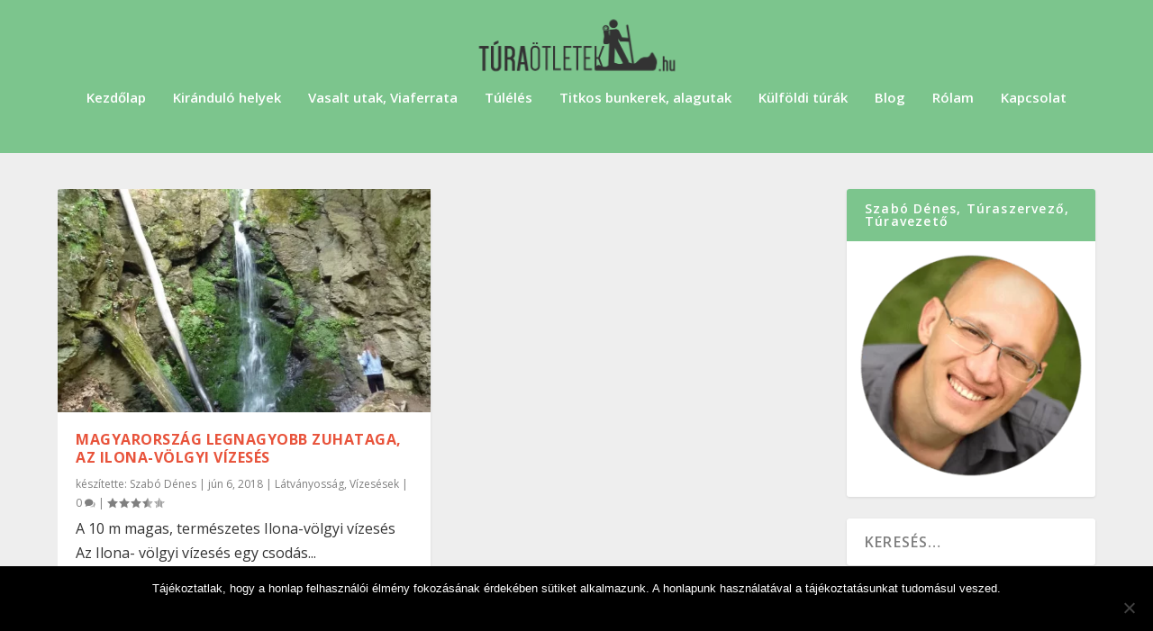

--- FILE ---
content_type: text/html; charset=UTF-8
request_url: https://turaotletek.hu/temak/ilona-volgyi-vizeses/
body_size: 33686
content:
<!DOCTYPE html>
<!--[if IE 6]>
<html id="ie6" lang="hu" prefix="og: https://ogp.me/ns#">
<![endif]-->
<!--[if IE 7]>
<html id="ie7" lang="hu" prefix="og: https://ogp.me/ns#">
<![endif]-->
<!--[if IE 8]>
<html id="ie8" lang="hu" prefix="og: https://ogp.me/ns#">
<![endif]-->
<!--[if !(IE 6) | !(IE 7) | !(IE 8)  ]><!-->
<html lang="hu" prefix="og: https://ogp.me/ns#">
<!--<![endif]-->
<head>
	<meta charset="UTF-8" />
			
	<meta http-equiv="X-UA-Compatible" content="IE=edge">
	<link rel="pingback" href="https://turaotletek.hu/xmlrpc.php" />

		<!--[if lt IE 9]>
	<script src="https://turaotletek.hu/wp-content/themes/Extra/scripts/ext/html5.js" type="text/javascript"></script>
	<![endif]-->

	<script type="text/javascript">
		document.documentElement.className = 'js';
	</script>

	<script>!function(e,c){e[c]=e[c]+(e[c]&&" ")+"quform-js"}(document.documentElement,"className");</script><link rel="preconnect" href="https://fonts.gstatic.com" crossorigin /><script type="text/javascript">
			let jqueryParams=[],jQuery=function(r){return jqueryParams=[...jqueryParams,r],jQuery},$=function(r){return jqueryParams=[...jqueryParams,r],$};window.jQuery=jQuery,window.$=jQuery;let customHeadScripts=!1;jQuery.fn=jQuery.prototype={},$.fn=jQuery.prototype={},jQuery.noConflict=function(r){if(window.jQuery)return jQuery=window.jQuery,$=window.jQuery,customHeadScripts=!0,jQuery.noConflict},jQuery.ready=function(r){jqueryParams=[...jqueryParams,r]},$.ready=function(r){jqueryParams=[...jqueryParams,r]},jQuery.load=function(r){jqueryParams=[...jqueryParams,r]},$.load=function(r){jqueryParams=[...jqueryParams,r]},jQuery.fn.ready=function(r){jqueryParams=[...jqueryParams,r]},$.fn.ready=function(r){jqueryParams=[...jqueryParams,r]};</script>
<!-- Search Engine Optimization by Rank Math - https://s.rankmath.com/home -->
<title>Ilona-völgyi vízesés - Túraötletek</title>
<link crossorigin data-rocket-preconnect href="https://fonts.googleapis.com" rel="preconnect">
<link crossorigin data-rocket-preconnect href="https://www.googletagmanager.com" rel="preconnect">
<link crossorigin data-rocket-preconnect href="https://pagead2.googlesyndication.com" rel="preconnect">
<link crossorigin data-rocket-preconnect href="https://cdn.ampproject.org" rel="preconnect">
<link crossorigin data-rocket-preconnect href="https://maps.googleapis.com" rel="preconnect">
<link data-rocket-preload as="style" href="https://fonts.googleapis.com/css?family=Open%20Sans%3A300italic%2C400italic%2C600italic%2C700italic%2C800italic%2C400%2C300%2C600%2C700%2C800&#038;subset=latin%2Clatin-ext&#038;display=swap" rel="preload">
<link href="https://fonts.googleapis.com/css?family=Open%20Sans%3A300italic%2C400italic%2C600italic%2C700italic%2C800italic%2C400%2C300%2C600%2C700%2C800&#038;subset=latin%2Clatin-ext&#038;display=swap" media="print" onload="this.media=&#039;all&#039;" rel="stylesheet">
<noscript><link rel="stylesheet" href="https://fonts.googleapis.com/css?family=Open%20Sans%3A300italic%2C400italic%2C600italic%2C700italic%2C800italic%2C400%2C300%2C600%2C700%2C800&#038;subset=latin%2Clatin-ext&#038;display=swap"></noscript><link rel="preload" data-rocket-preload as="image" href="https://turaotletek.hu/wp-content/uploads/2017/03/Szab%C3%B3-D%C3%A9nes-300x300.png" imagesrcset="https://turaotletek.hu/wp-content/uploads/2017/03/Szabó-Dénes-300x300.png 300w, https://turaotletek.hu/wp-content/uploads/2017/03/Szabó-Dénes-150x150.png 150w, https://turaotletek.hu/wp-content/uploads/2017/03/Szabó-Dénes-440x440.png 440w, https://turaotletek.hu/wp-content/uploads/2017/03/Szabó-Dénes.png 450w" imagesizes="(max-width: 300px) 100vw, 300px" fetchpriority="high">
<meta name="description" content="Ilona-völgyi vízesés"/>
<meta name="robots" content="follow, index, max-snippet:-1, max-video-preview:-1, max-image-preview:large"/>
<link rel="canonical" href="https://turaotletek.hu/temak/ilona-volgyi-vizeses/" />
<meta property="og:locale" content="hu_HU" />
<meta property="og:type" content="article" />
<meta property="og:title" content="Ilona-völgyi vízesés - Túraötletek" />
<meta property="og:description" content="Ilona-völgyi vízesés" />
<meta property="og:url" content="https://turaotletek.hu/temak/ilona-volgyi-vizeses/" />
<meta property="og:site_name" content="Túraötletek" />
<meta property="article:publisher" content="https://www.facebook.com/T%c3%bara%c3%b6tletek-1251884308209781" />
<meta name="twitter:card" content="summary_large_image" />
<meta name="twitter:title" content="Ilona-völgyi vízesés - Túraötletek" />
<meta name="twitter:description" content="Ilona-völgyi vízesés" />
<meta name="twitter:label1" content="Bejegyzések" />
<meta name="twitter:data1" content="1" />
<script type="application/ld+json" class="rank-math-schema">{"@context":"https://schema.org","@graph":[{"@type":"Person","@id":"https://turaotletek.hu/#person","name":"Szab\u00f3 D\u00e9nes","url":"https://turaotletek.hu","email":"ugyfelszolgalat@turaotletek.hu","address":{"@type":"PostalAddress","streetAddress":"Mogyor\u00f3di \u00fat 125.","addressLocality":"Budapest","addressRegion":"Pest","postalCode":"1143","addressCountry":"Hungary"},"image":{"@type":"ImageObject","@id":"https://turaotletek.hu/#logo","url":"https://turaotletek.hu/wp-content/uploads/2017/03/T\u00fara\u00f6tletek-logo.png","contentUrl":"https://turaotletek.hu/wp-content/uploads/2017/03/T\u00fara\u00f6tletek-logo.png","caption":"Szab\u00f3 D\u00e9nes","inLanguage":"hu","width":"500","height":"167"}},{"@type":"WebSite","@id":"https://turaotletek.hu/#website","url":"https://turaotletek.hu","name":"Szab\u00f3 D\u00e9nes","publisher":{"@id":"https://turaotletek.hu/#person"},"inLanguage":"hu"},{"@type":"BreadcrumbList","@id":"https://turaotletek.hu/temak/ilona-volgyi-vizeses/#breadcrumb","itemListElement":[{"@type":"ListItem","position":"1","item":{"@id":"https://turaotletek.hu","name":"Kezd\u0151oldal"}},{"@type":"ListItem","position":"2","item":{"@id":"https://turaotletek.hu/temak/ilona-volgyi-vizeses/","name":"Ilona-v\u00f6lgyi v\u00edzes\u00e9s"}}]},{"@type":"CollectionPage","@id":"https://turaotletek.hu/temak/ilona-volgyi-vizeses/#webpage","url":"https://turaotletek.hu/temak/ilona-volgyi-vizeses/","name":"Ilona-v\u00f6lgyi v\u00edzes\u00e9s - T\u00fara\u00f6tletek","isPartOf":{"@id":"https://turaotletek.hu/#website"},"inLanguage":"hu","breadcrumb":{"@id":"https://turaotletek.hu/temak/ilona-volgyi-vizeses/#breadcrumb"}}]}</script>
<!-- /Rank Math WordPress SEO plugin -->

<link rel='dns-prefetch' href='//fonts.googleapis.com' />
<link href='https://fonts.gstatic.com' crossorigin rel='preconnect' />
<link rel="alternate" type="application/rss+xml" title="Túraötletek &raquo; hírcsatorna" href="https://turaotletek.hu/feed/" />
<link rel="alternate" type="application/rss+xml" title="Túraötletek &raquo; hozzászólás hírcsatorna" href="https://turaotletek.hu/comments/feed/" />
<link rel="alternate" type="application/rss+xml" title="Túraötletek &raquo; Ilona-völgyi vízesés címke hírcsatorna" href="https://turaotletek.hu/temak/ilona-volgyi-vizeses/feed/" />
<meta content="Extra v.4.27.4" name="generator"/><style id='wp-block-library-inline-css' type='text/css'>
:root{--wp-block-synced-color:#7a00df;--wp-block-synced-color--rgb:122,0,223;--wp-bound-block-color:var(--wp-block-synced-color);--wp-editor-canvas-background:#ddd;--wp-admin-theme-color:#007cba;--wp-admin-theme-color--rgb:0,124,186;--wp-admin-theme-color-darker-10:#006ba1;--wp-admin-theme-color-darker-10--rgb:0,107,160.5;--wp-admin-theme-color-darker-20:#005a87;--wp-admin-theme-color-darker-20--rgb:0,90,135;--wp-admin-border-width-focus:2px}@media (min-resolution:192dpi){:root{--wp-admin-border-width-focus:1.5px}}.wp-element-button{cursor:pointer}:root .has-very-light-gray-background-color{background-color:#eee}:root .has-very-dark-gray-background-color{background-color:#313131}:root .has-very-light-gray-color{color:#eee}:root .has-very-dark-gray-color{color:#313131}:root .has-vivid-green-cyan-to-vivid-cyan-blue-gradient-background{background:linear-gradient(135deg,#00d084,#0693e3)}:root .has-purple-crush-gradient-background{background:linear-gradient(135deg,#34e2e4,#4721fb 50%,#ab1dfe)}:root .has-hazy-dawn-gradient-background{background:linear-gradient(135deg,#faaca8,#dad0ec)}:root .has-subdued-olive-gradient-background{background:linear-gradient(135deg,#fafae1,#67a671)}:root .has-atomic-cream-gradient-background{background:linear-gradient(135deg,#fdd79a,#004a59)}:root .has-nightshade-gradient-background{background:linear-gradient(135deg,#330968,#31cdcf)}:root .has-midnight-gradient-background{background:linear-gradient(135deg,#020381,#2874fc)}:root{--wp--preset--font-size--normal:16px;--wp--preset--font-size--huge:42px}.has-regular-font-size{font-size:1em}.has-larger-font-size{font-size:2.625em}.has-normal-font-size{font-size:var(--wp--preset--font-size--normal)}.has-huge-font-size{font-size:var(--wp--preset--font-size--huge)}.has-text-align-center{text-align:center}.has-text-align-left{text-align:left}.has-text-align-right{text-align:right}.has-fit-text{white-space:nowrap!important}#end-resizable-editor-section{display:none}.aligncenter{clear:both}.items-justified-left{justify-content:flex-start}.items-justified-center{justify-content:center}.items-justified-right{justify-content:flex-end}.items-justified-space-between{justify-content:space-between}.screen-reader-text{border:0;clip-path:inset(50%);height:1px;margin:-1px;overflow:hidden;padding:0;position:absolute;width:1px;word-wrap:normal!important}.screen-reader-text:focus{background-color:#ddd;clip-path:none;color:#444;display:block;font-size:1em;height:auto;left:5px;line-height:normal;padding:15px 23px 14px;text-decoration:none;top:5px;width:auto;z-index:100000}html :where(.has-border-color){border-style:solid}html :where([style*=border-top-color]){border-top-style:solid}html :where([style*=border-right-color]){border-right-style:solid}html :where([style*=border-bottom-color]){border-bottom-style:solid}html :where([style*=border-left-color]){border-left-style:solid}html :where([style*=border-width]){border-style:solid}html :where([style*=border-top-width]){border-top-style:solid}html :where([style*=border-right-width]){border-right-style:solid}html :where([style*=border-bottom-width]){border-bottom-style:solid}html :where([style*=border-left-width]){border-left-style:solid}html :where(img[class*=wp-image-]){height:auto;max-width:100%}:where(figure){margin:0 0 1em}html :where(.is-position-sticky){--wp-admin--admin-bar--position-offset:var(--wp-admin--admin-bar--height,0px)}@media screen and (max-width:600px){html :where(.is-position-sticky){--wp-admin--admin-bar--position-offset:0px}}

/*# sourceURL=wp-block-library-inline-css */
</style><style id='global-styles-inline-css' type='text/css'>
:root{--wp--preset--aspect-ratio--square: 1;--wp--preset--aspect-ratio--4-3: 4/3;--wp--preset--aspect-ratio--3-4: 3/4;--wp--preset--aspect-ratio--3-2: 3/2;--wp--preset--aspect-ratio--2-3: 2/3;--wp--preset--aspect-ratio--16-9: 16/9;--wp--preset--aspect-ratio--9-16: 9/16;--wp--preset--color--black: #000000;--wp--preset--color--cyan-bluish-gray: #abb8c3;--wp--preset--color--white: #ffffff;--wp--preset--color--pale-pink: #f78da7;--wp--preset--color--vivid-red: #cf2e2e;--wp--preset--color--luminous-vivid-orange: #ff6900;--wp--preset--color--luminous-vivid-amber: #fcb900;--wp--preset--color--light-green-cyan: #7bdcb5;--wp--preset--color--vivid-green-cyan: #00d084;--wp--preset--color--pale-cyan-blue: #8ed1fc;--wp--preset--color--vivid-cyan-blue: #0693e3;--wp--preset--color--vivid-purple: #9b51e0;--wp--preset--gradient--vivid-cyan-blue-to-vivid-purple: linear-gradient(135deg,rgb(6,147,227) 0%,rgb(155,81,224) 100%);--wp--preset--gradient--light-green-cyan-to-vivid-green-cyan: linear-gradient(135deg,rgb(122,220,180) 0%,rgb(0,208,130) 100%);--wp--preset--gradient--luminous-vivid-amber-to-luminous-vivid-orange: linear-gradient(135deg,rgb(252,185,0) 0%,rgb(255,105,0) 100%);--wp--preset--gradient--luminous-vivid-orange-to-vivid-red: linear-gradient(135deg,rgb(255,105,0) 0%,rgb(207,46,46) 100%);--wp--preset--gradient--very-light-gray-to-cyan-bluish-gray: linear-gradient(135deg,rgb(238,238,238) 0%,rgb(169,184,195) 100%);--wp--preset--gradient--cool-to-warm-spectrum: linear-gradient(135deg,rgb(74,234,220) 0%,rgb(151,120,209) 20%,rgb(207,42,186) 40%,rgb(238,44,130) 60%,rgb(251,105,98) 80%,rgb(254,248,76) 100%);--wp--preset--gradient--blush-light-purple: linear-gradient(135deg,rgb(255,206,236) 0%,rgb(152,150,240) 100%);--wp--preset--gradient--blush-bordeaux: linear-gradient(135deg,rgb(254,205,165) 0%,rgb(254,45,45) 50%,rgb(107,0,62) 100%);--wp--preset--gradient--luminous-dusk: linear-gradient(135deg,rgb(255,203,112) 0%,rgb(199,81,192) 50%,rgb(65,88,208) 100%);--wp--preset--gradient--pale-ocean: linear-gradient(135deg,rgb(255,245,203) 0%,rgb(182,227,212) 50%,rgb(51,167,181) 100%);--wp--preset--gradient--electric-grass: linear-gradient(135deg,rgb(202,248,128) 0%,rgb(113,206,126) 100%);--wp--preset--gradient--midnight: linear-gradient(135deg,rgb(2,3,129) 0%,rgb(40,116,252) 100%);--wp--preset--font-size--small: 13px;--wp--preset--font-size--medium: 20px;--wp--preset--font-size--large: 36px;--wp--preset--font-size--x-large: 42px;--wp--preset--spacing--20: 0.44rem;--wp--preset--spacing--30: 0.67rem;--wp--preset--spacing--40: 1rem;--wp--preset--spacing--50: 1.5rem;--wp--preset--spacing--60: 2.25rem;--wp--preset--spacing--70: 3.38rem;--wp--preset--spacing--80: 5.06rem;--wp--preset--shadow--natural: 6px 6px 9px rgba(0, 0, 0, 0.2);--wp--preset--shadow--deep: 12px 12px 50px rgba(0, 0, 0, 0.4);--wp--preset--shadow--sharp: 6px 6px 0px rgba(0, 0, 0, 0.2);--wp--preset--shadow--outlined: 6px 6px 0px -3px rgb(255, 255, 255), 6px 6px rgb(0, 0, 0);--wp--preset--shadow--crisp: 6px 6px 0px rgb(0, 0, 0);}:root { --wp--style--global--content-size: 856px;--wp--style--global--wide-size: 1280px; }:where(body) { margin: 0; }.wp-site-blocks > .alignleft { float: left; margin-right: 2em; }.wp-site-blocks > .alignright { float: right; margin-left: 2em; }.wp-site-blocks > .aligncenter { justify-content: center; margin-left: auto; margin-right: auto; }:where(.is-layout-flex){gap: 0.5em;}:where(.is-layout-grid){gap: 0.5em;}.is-layout-flow > .alignleft{float: left;margin-inline-start: 0;margin-inline-end: 2em;}.is-layout-flow > .alignright{float: right;margin-inline-start: 2em;margin-inline-end: 0;}.is-layout-flow > .aligncenter{margin-left: auto !important;margin-right: auto !important;}.is-layout-constrained > .alignleft{float: left;margin-inline-start: 0;margin-inline-end: 2em;}.is-layout-constrained > .alignright{float: right;margin-inline-start: 2em;margin-inline-end: 0;}.is-layout-constrained > .aligncenter{margin-left: auto !important;margin-right: auto !important;}.is-layout-constrained > :where(:not(.alignleft):not(.alignright):not(.alignfull)){max-width: var(--wp--style--global--content-size);margin-left: auto !important;margin-right: auto !important;}.is-layout-constrained > .alignwide{max-width: var(--wp--style--global--wide-size);}body .is-layout-flex{display: flex;}.is-layout-flex{flex-wrap: wrap;align-items: center;}.is-layout-flex > :is(*, div){margin: 0;}body .is-layout-grid{display: grid;}.is-layout-grid > :is(*, div){margin: 0;}body{padding-top: 0px;padding-right: 0px;padding-bottom: 0px;padding-left: 0px;}:root :where(.wp-element-button, .wp-block-button__link){background-color: #32373c;border-width: 0;color: #fff;font-family: inherit;font-size: inherit;font-style: inherit;font-weight: inherit;letter-spacing: inherit;line-height: inherit;padding-top: calc(0.667em + 2px);padding-right: calc(1.333em + 2px);padding-bottom: calc(0.667em + 2px);padding-left: calc(1.333em + 2px);text-decoration: none;text-transform: inherit;}.has-black-color{color: var(--wp--preset--color--black) !important;}.has-cyan-bluish-gray-color{color: var(--wp--preset--color--cyan-bluish-gray) !important;}.has-white-color{color: var(--wp--preset--color--white) !important;}.has-pale-pink-color{color: var(--wp--preset--color--pale-pink) !important;}.has-vivid-red-color{color: var(--wp--preset--color--vivid-red) !important;}.has-luminous-vivid-orange-color{color: var(--wp--preset--color--luminous-vivid-orange) !important;}.has-luminous-vivid-amber-color{color: var(--wp--preset--color--luminous-vivid-amber) !important;}.has-light-green-cyan-color{color: var(--wp--preset--color--light-green-cyan) !important;}.has-vivid-green-cyan-color{color: var(--wp--preset--color--vivid-green-cyan) !important;}.has-pale-cyan-blue-color{color: var(--wp--preset--color--pale-cyan-blue) !important;}.has-vivid-cyan-blue-color{color: var(--wp--preset--color--vivid-cyan-blue) !important;}.has-vivid-purple-color{color: var(--wp--preset--color--vivid-purple) !important;}.has-black-background-color{background-color: var(--wp--preset--color--black) !important;}.has-cyan-bluish-gray-background-color{background-color: var(--wp--preset--color--cyan-bluish-gray) !important;}.has-white-background-color{background-color: var(--wp--preset--color--white) !important;}.has-pale-pink-background-color{background-color: var(--wp--preset--color--pale-pink) !important;}.has-vivid-red-background-color{background-color: var(--wp--preset--color--vivid-red) !important;}.has-luminous-vivid-orange-background-color{background-color: var(--wp--preset--color--luminous-vivid-orange) !important;}.has-luminous-vivid-amber-background-color{background-color: var(--wp--preset--color--luminous-vivid-amber) !important;}.has-light-green-cyan-background-color{background-color: var(--wp--preset--color--light-green-cyan) !important;}.has-vivid-green-cyan-background-color{background-color: var(--wp--preset--color--vivid-green-cyan) !important;}.has-pale-cyan-blue-background-color{background-color: var(--wp--preset--color--pale-cyan-blue) !important;}.has-vivid-cyan-blue-background-color{background-color: var(--wp--preset--color--vivid-cyan-blue) !important;}.has-vivid-purple-background-color{background-color: var(--wp--preset--color--vivid-purple) !important;}.has-black-border-color{border-color: var(--wp--preset--color--black) !important;}.has-cyan-bluish-gray-border-color{border-color: var(--wp--preset--color--cyan-bluish-gray) !important;}.has-white-border-color{border-color: var(--wp--preset--color--white) !important;}.has-pale-pink-border-color{border-color: var(--wp--preset--color--pale-pink) !important;}.has-vivid-red-border-color{border-color: var(--wp--preset--color--vivid-red) !important;}.has-luminous-vivid-orange-border-color{border-color: var(--wp--preset--color--luminous-vivid-orange) !important;}.has-luminous-vivid-amber-border-color{border-color: var(--wp--preset--color--luminous-vivid-amber) !important;}.has-light-green-cyan-border-color{border-color: var(--wp--preset--color--light-green-cyan) !important;}.has-vivid-green-cyan-border-color{border-color: var(--wp--preset--color--vivid-green-cyan) !important;}.has-pale-cyan-blue-border-color{border-color: var(--wp--preset--color--pale-cyan-blue) !important;}.has-vivid-cyan-blue-border-color{border-color: var(--wp--preset--color--vivid-cyan-blue) !important;}.has-vivid-purple-border-color{border-color: var(--wp--preset--color--vivid-purple) !important;}.has-vivid-cyan-blue-to-vivid-purple-gradient-background{background: var(--wp--preset--gradient--vivid-cyan-blue-to-vivid-purple) !important;}.has-light-green-cyan-to-vivid-green-cyan-gradient-background{background: var(--wp--preset--gradient--light-green-cyan-to-vivid-green-cyan) !important;}.has-luminous-vivid-amber-to-luminous-vivid-orange-gradient-background{background: var(--wp--preset--gradient--luminous-vivid-amber-to-luminous-vivid-orange) !important;}.has-luminous-vivid-orange-to-vivid-red-gradient-background{background: var(--wp--preset--gradient--luminous-vivid-orange-to-vivid-red) !important;}.has-very-light-gray-to-cyan-bluish-gray-gradient-background{background: var(--wp--preset--gradient--very-light-gray-to-cyan-bluish-gray) !important;}.has-cool-to-warm-spectrum-gradient-background{background: var(--wp--preset--gradient--cool-to-warm-spectrum) !important;}.has-blush-light-purple-gradient-background{background: var(--wp--preset--gradient--blush-light-purple) !important;}.has-blush-bordeaux-gradient-background{background: var(--wp--preset--gradient--blush-bordeaux) !important;}.has-luminous-dusk-gradient-background{background: var(--wp--preset--gradient--luminous-dusk) !important;}.has-pale-ocean-gradient-background{background: var(--wp--preset--gradient--pale-ocean) !important;}.has-electric-grass-gradient-background{background: var(--wp--preset--gradient--electric-grass) !important;}.has-midnight-gradient-background{background: var(--wp--preset--gradient--midnight) !important;}.has-small-font-size{font-size: var(--wp--preset--font-size--small) !important;}.has-medium-font-size{font-size: var(--wp--preset--font-size--medium) !important;}.has-large-font-size{font-size: var(--wp--preset--font-size--large) !important;}.has-x-large-font-size{font-size: var(--wp--preset--font-size--x-large) !important;}
/*# sourceURL=global-styles-inline-css */
</style>

<link rel='stylesheet' id='cookie-notice-front-css' href='https://turaotletek.hu/wp-content/plugins/cookie-notice/css/front.min.css?ver=2.5.11' type='text/css' media='all' />
<link rel='stylesheet' id='foobox-free-min-css' href='https://turaotletek.hu/wp-content/plugins/foobox-image-lightbox/free/css/foobox.free.min.css?ver=2.7.35' type='text/css' media='all' />
<link rel='stylesheet' id='sr7css-css' href='//turaotletek.hu/wp-content/plugins/revslider/public/css/sr7.css?ver=6.7.37' type='text/css' media='all' />
<link rel='stylesheet' id='ngg_trigger_buttons-css' href='https://turaotletek.hu/wp-content/plugins/nextgen-gallery/static/GalleryDisplay/trigger_buttons.css?ver=4.0.3' type='text/css' media='all' />
<link rel='stylesheet' id='shutter-0-css' href='https://turaotletek.hu/wp-content/plugins/nextgen-gallery/static/Lightbox/shutter/shutter.css?ver=4.0.3' type='text/css' media='all' />
<link rel='stylesheet' id='fontawesome_v4_shim_style-css' href='https://turaotletek.hu/wp-content/plugins/nextgen-gallery/static/FontAwesome/css/v4-shims.min.css?ver=6.9' type='text/css' media='all' />
<link rel='stylesheet' id='fontawesome-css' href='https://turaotletek.hu/wp-content/plugins/nextgen-gallery/static/FontAwesome/css/all.min.css?ver=6.9' type='text/css' media='all' />
<link rel='stylesheet' id='nextgen_pagination_style-css' href='https://turaotletek.hu/wp-content/plugins/nextgen-gallery/static/GalleryDisplay/pagination_style.css?ver=4.0.3' type='text/css' media='all' />
<link rel='stylesheet' id='nextgen_basic_thumbnails_style-css' href='https://turaotletek.hu/wp-content/plugins/nextgen-gallery/static/Thumbnails/nextgen_basic_thumbnails.css?ver=4.0.3' type='text/css' media='all' />
<link rel='stylesheet' id='quform-css' href='https://turaotletek.hu/wp-content/plugins/quform/cache/quform.css?ver=1736242732' type='text/css' media='all' />

<link rel='stylesheet' id='extra-style-css' href='https://turaotletek.hu/wp-content/themes/Extra/style.min.css?ver=4.27.4' type='text/css' media='all' />
<style id='extra-dynamic-critical-inline-css' type='text/css'>
@font-face{font-family:ETmodules;font-display:block;src:url(//turaotletek.hu/wp-content/themes/Extra/core/admin/fonts/modules/all/modules.eot);src:url(//turaotletek.hu/wp-content/themes/Extra/core/admin/fonts/modules/all/modules.eot?#iefix) format("embedded-opentype"),url(//turaotletek.hu/wp-content/themes/Extra/core/admin/fonts/modules/all/modules.woff) format("woff"),url(//turaotletek.hu/wp-content/themes/Extra/core/admin/fonts/modules/all/modules.ttf) format("truetype"),url(//turaotletek.hu/wp-content/themes/Extra/core/admin/fonts/modules/all/modules.svg#ETmodules) format("svg");font-weight:400;font-style:normal}
.et_audio_content,.et_link_content,.et_quote_content{background-color:#2ea3f2}.et_pb_post .et-pb-controllers a{margin-bottom:10px}.format-gallery .et-pb-controllers{bottom:0}.et_pb_blog_grid .et_audio_content{margin-bottom:19px}.et_pb_row .et_pb_blog_grid .et_pb_post .et_pb_slide{min-height:180px}.et_audio_content .wp-block-audio{margin:0;padding:0}.et_audio_content h2{line-height:44px}.et_pb_column_1_2 .et_audio_content h2,.et_pb_column_1_3 .et_audio_content h2,.et_pb_column_1_4 .et_audio_content h2,.et_pb_column_1_5 .et_audio_content h2,.et_pb_column_1_6 .et_audio_content h2,.et_pb_column_2_5 .et_audio_content h2,.et_pb_column_3_5 .et_audio_content h2,.et_pb_column_3_8 .et_audio_content h2{margin-bottom:9px;margin-top:0}.et_pb_column_1_2 .et_audio_content,.et_pb_column_3_5 .et_audio_content{padding:35px 40px}.et_pb_column_1_2 .et_audio_content h2,.et_pb_column_3_5 .et_audio_content h2{line-height:32px}.et_pb_column_1_3 .et_audio_content,.et_pb_column_1_4 .et_audio_content,.et_pb_column_1_5 .et_audio_content,.et_pb_column_1_6 .et_audio_content,.et_pb_column_2_5 .et_audio_content,.et_pb_column_3_8 .et_audio_content{padding:35px 20px}.et_pb_column_1_3 .et_audio_content h2,.et_pb_column_1_4 .et_audio_content h2,.et_pb_column_1_5 .et_audio_content h2,.et_pb_column_1_6 .et_audio_content h2,.et_pb_column_2_5 .et_audio_content h2,.et_pb_column_3_8 .et_audio_content h2{font-size:18px;line-height:26px}article.et_pb_has_overlay .et_pb_blog_image_container{position:relative}.et_pb_post>.et_main_video_container{position:relative;margin-bottom:30px}.et_pb_post .et_pb_video_overlay .et_pb_video_play{color:#fff}.et_pb_post .et_pb_video_overlay_hover:hover{background:rgba(0,0,0,.6)}.et_audio_content,.et_link_content,.et_quote_content{text-align:center;word-wrap:break-word;position:relative;padding:50px 60px}.et_audio_content h2,.et_link_content a.et_link_main_url,.et_link_content h2,.et_quote_content blockquote cite,.et_quote_content blockquote p{color:#fff!important}.et_quote_main_link{position:absolute;text-indent:-9999px;width:100%;height:100%;display:block;top:0;left:0}.et_quote_content blockquote{padding:0;margin:0;border:none}.et_audio_content h2,.et_link_content h2,.et_quote_content blockquote p{margin-top:0}.et_audio_content h2{margin-bottom:20px}.et_audio_content h2,.et_link_content h2,.et_quote_content blockquote p{line-height:44px}.et_link_content a.et_link_main_url,.et_quote_content blockquote cite{font-size:18px;font-weight:200}.et_quote_content blockquote cite{font-style:normal}.et_pb_column_2_3 .et_quote_content{padding:50px 42px 45px}.et_pb_column_2_3 .et_audio_content,.et_pb_column_2_3 .et_link_content{padding:40px 40px 45px}.et_pb_column_1_2 .et_audio_content,.et_pb_column_1_2 .et_link_content,.et_pb_column_1_2 .et_quote_content,.et_pb_column_3_5 .et_audio_content,.et_pb_column_3_5 .et_link_content,.et_pb_column_3_5 .et_quote_content{padding:35px 40px}.et_pb_column_1_2 .et_quote_content blockquote p,.et_pb_column_3_5 .et_quote_content blockquote p{font-size:26px;line-height:32px}.et_pb_column_1_2 .et_audio_content h2,.et_pb_column_1_2 .et_link_content h2,.et_pb_column_3_5 .et_audio_content h2,.et_pb_column_3_5 .et_link_content h2{line-height:32px}.et_pb_column_1_2 .et_link_content a.et_link_main_url,.et_pb_column_1_2 .et_quote_content blockquote cite,.et_pb_column_3_5 .et_link_content a.et_link_main_url,.et_pb_column_3_5 .et_quote_content blockquote cite{font-size:14px}.et_pb_column_1_3 .et_quote_content,.et_pb_column_1_4 .et_quote_content,.et_pb_column_1_5 .et_quote_content,.et_pb_column_1_6 .et_quote_content,.et_pb_column_2_5 .et_quote_content,.et_pb_column_3_8 .et_quote_content{padding:35px 30px 32px}.et_pb_column_1_3 .et_audio_content,.et_pb_column_1_3 .et_link_content,.et_pb_column_1_4 .et_audio_content,.et_pb_column_1_4 .et_link_content,.et_pb_column_1_5 .et_audio_content,.et_pb_column_1_5 .et_link_content,.et_pb_column_1_6 .et_audio_content,.et_pb_column_1_6 .et_link_content,.et_pb_column_2_5 .et_audio_content,.et_pb_column_2_5 .et_link_content,.et_pb_column_3_8 .et_audio_content,.et_pb_column_3_8 .et_link_content{padding:35px 20px}.et_pb_column_1_3 .et_audio_content h2,.et_pb_column_1_3 .et_link_content h2,.et_pb_column_1_3 .et_quote_content blockquote p,.et_pb_column_1_4 .et_audio_content h2,.et_pb_column_1_4 .et_link_content h2,.et_pb_column_1_4 .et_quote_content blockquote p,.et_pb_column_1_5 .et_audio_content h2,.et_pb_column_1_5 .et_link_content h2,.et_pb_column_1_5 .et_quote_content blockquote p,.et_pb_column_1_6 .et_audio_content h2,.et_pb_column_1_6 .et_link_content h2,.et_pb_column_1_6 .et_quote_content blockquote p,.et_pb_column_2_5 .et_audio_content h2,.et_pb_column_2_5 .et_link_content h2,.et_pb_column_2_5 .et_quote_content blockquote p,.et_pb_column_3_8 .et_audio_content h2,.et_pb_column_3_8 .et_link_content h2,.et_pb_column_3_8 .et_quote_content blockquote p{font-size:18px;line-height:26px}.et_pb_column_1_3 .et_link_content a.et_link_main_url,.et_pb_column_1_3 .et_quote_content blockquote cite,.et_pb_column_1_4 .et_link_content a.et_link_main_url,.et_pb_column_1_4 .et_quote_content blockquote cite,.et_pb_column_1_5 .et_link_content a.et_link_main_url,.et_pb_column_1_5 .et_quote_content blockquote cite,.et_pb_column_1_6 .et_link_content a.et_link_main_url,.et_pb_column_1_6 .et_quote_content blockquote cite,.et_pb_column_2_5 .et_link_content a.et_link_main_url,.et_pb_column_2_5 .et_quote_content blockquote cite,.et_pb_column_3_8 .et_link_content a.et_link_main_url,.et_pb_column_3_8 .et_quote_content blockquote cite{font-size:14px}.et_pb_post .et_pb_gallery_post_type .et_pb_slide{min-height:500px;background-size:cover!important;background-position:top}.format-gallery .et_pb_slider.gallery-not-found .et_pb_slide{box-shadow:inset 0 0 10px rgba(0,0,0,.1)}.format-gallery .et_pb_slider:hover .et-pb-arrow-prev{left:0}.format-gallery .et_pb_slider:hover .et-pb-arrow-next{right:0}.et_pb_post>.et_pb_slider{margin-bottom:30px}.et_pb_column_3_4 .et_pb_post .et_pb_slide{min-height:442px}.et_pb_column_2_3 .et_pb_post .et_pb_slide{min-height:390px}.et_pb_column_1_2 .et_pb_post .et_pb_slide,.et_pb_column_3_5 .et_pb_post .et_pb_slide{min-height:284px}.et_pb_column_1_3 .et_pb_post .et_pb_slide,.et_pb_column_2_5 .et_pb_post .et_pb_slide,.et_pb_column_3_8 .et_pb_post .et_pb_slide{min-height:180px}.et_pb_column_1_4 .et_pb_post .et_pb_slide,.et_pb_column_1_5 .et_pb_post .et_pb_slide,.et_pb_column_1_6 .et_pb_post .et_pb_slide{min-height:125px}.et_pb_portfolio.et_pb_section_parallax .pagination,.et_pb_portfolio.et_pb_section_video .pagination,.et_pb_portfolio_grid.et_pb_section_parallax .pagination,.et_pb_portfolio_grid.et_pb_section_video .pagination{position:relative}.et_pb_bg_layout_light .et_pb_post .post-meta,.et_pb_bg_layout_light .et_pb_post .post-meta a,.et_pb_bg_layout_light .et_pb_post p{color:#666}.et_pb_bg_layout_dark .et_pb_post .post-meta,.et_pb_bg_layout_dark .et_pb_post .post-meta a,.et_pb_bg_layout_dark .et_pb_post p{color:inherit}.et_pb_text_color_dark .et_audio_content h2,.et_pb_text_color_dark .et_link_content a.et_link_main_url,.et_pb_text_color_dark .et_link_content h2,.et_pb_text_color_dark .et_quote_content blockquote cite,.et_pb_text_color_dark .et_quote_content blockquote p{color:#666!important}.et_pb_text_color_dark.et_audio_content h2,.et_pb_text_color_dark.et_link_content a.et_link_main_url,.et_pb_text_color_dark.et_link_content h2,.et_pb_text_color_dark.et_quote_content blockquote cite,.et_pb_text_color_dark.et_quote_content blockquote p{color:#bbb!important}.et_pb_text_color_dark.et_audio_content,.et_pb_text_color_dark.et_link_content,.et_pb_text_color_dark.et_quote_content{background-color:#e8e8e8}@media (min-width:981px) and (max-width:1100px){.et_quote_content{padding:50px 70px 45px}.et_pb_column_2_3 .et_quote_content{padding:50px 50px 45px}.et_pb_column_1_2 .et_quote_content,.et_pb_column_3_5 .et_quote_content{padding:35px 47px 30px}.et_pb_column_1_3 .et_quote_content,.et_pb_column_1_4 .et_quote_content,.et_pb_column_1_5 .et_quote_content,.et_pb_column_1_6 .et_quote_content,.et_pb_column_2_5 .et_quote_content,.et_pb_column_3_8 .et_quote_content{padding:35px 25px 32px}.et_pb_column_4_4 .et_pb_post .et_pb_slide{min-height:534px}.et_pb_column_3_4 .et_pb_post .et_pb_slide{min-height:392px}.et_pb_column_2_3 .et_pb_post .et_pb_slide{min-height:345px}.et_pb_column_1_2 .et_pb_post .et_pb_slide,.et_pb_column_3_5 .et_pb_post .et_pb_slide{min-height:250px}.et_pb_column_1_3 .et_pb_post .et_pb_slide,.et_pb_column_2_5 .et_pb_post .et_pb_slide,.et_pb_column_3_8 .et_pb_post .et_pb_slide{min-height:155px}.et_pb_column_1_4 .et_pb_post .et_pb_slide,.et_pb_column_1_5 .et_pb_post .et_pb_slide,.et_pb_column_1_6 .et_pb_post .et_pb_slide{min-height:108px}}@media (max-width:980px){.et_pb_bg_layout_dark_tablet .et_audio_content h2{color:#fff!important}.et_pb_text_color_dark_tablet.et_audio_content h2{color:#bbb!important}.et_pb_text_color_dark_tablet.et_audio_content{background-color:#e8e8e8}.et_pb_bg_layout_dark_tablet .et_audio_content h2,.et_pb_bg_layout_dark_tablet .et_link_content a.et_link_main_url,.et_pb_bg_layout_dark_tablet .et_link_content h2,.et_pb_bg_layout_dark_tablet .et_quote_content blockquote cite,.et_pb_bg_layout_dark_tablet .et_quote_content blockquote p{color:#fff!important}.et_pb_text_color_dark_tablet .et_audio_content h2,.et_pb_text_color_dark_tablet .et_link_content a.et_link_main_url,.et_pb_text_color_dark_tablet .et_link_content h2,.et_pb_text_color_dark_tablet .et_quote_content blockquote cite,.et_pb_text_color_dark_tablet .et_quote_content blockquote p{color:#666!important}.et_pb_text_color_dark_tablet.et_audio_content h2,.et_pb_text_color_dark_tablet.et_link_content a.et_link_main_url,.et_pb_text_color_dark_tablet.et_link_content h2,.et_pb_text_color_dark_tablet.et_quote_content blockquote cite,.et_pb_text_color_dark_tablet.et_quote_content blockquote p{color:#bbb!important}.et_pb_text_color_dark_tablet.et_audio_content,.et_pb_text_color_dark_tablet.et_link_content,.et_pb_text_color_dark_tablet.et_quote_content{background-color:#e8e8e8}}@media (min-width:768px) and (max-width:980px){.et_audio_content h2{font-size:26px!important;line-height:44px!important;margin-bottom:24px!important}.et_pb_post>.et_pb_gallery_post_type>.et_pb_slides>.et_pb_slide{min-height:384px!important}.et_quote_content{padding:50px 43px 45px!important}.et_quote_content blockquote p{font-size:26px!important;line-height:44px!important}.et_quote_content blockquote cite{font-size:18px!important}.et_link_content{padding:40px 40px 45px}.et_link_content h2{font-size:26px!important;line-height:44px!important}.et_link_content a.et_link_main_url{font-size:18px!important}}@media (max-width:767px){.et_audio_content h2,.et_link_content h2,.et_quote_content,.et_quote_content blockquote p{font-size:20px!important;line-height:26px!important}.et_audio_content,.et_link_content{padding:35px 20px!important}.et_audio_content h2{margin-bottom:9px!important}.et_pb_bg_layout_dark_phone .et_audio_content h2{color:#fff!important}.et_pb_text_color_dark_phone.et_audio_content{background-color:#e8e8e8}.et_link_content a.et_link_main_url,.et_quote_content blockquote cite{font-size:14px!important}.format-gallery .et-pb-controllers{height:auto}.et_pb_post>.et_pb_gallery_post_type>.et_pb_slides>.et_pb_slide{min-height:222px!important}.et_pb_bg_layout_dark_phone .et_audio_content h2,.et_pb_bg_layout_dark_phone .et_link_content a.et_link_main_url,.et_pb_bg_layout_dark_phone .et_link_content h2,.et_pb_bg_layout_dark_phone .et_quote_content blockquote cite,.et_pb_bg_layout_dark_phone .et_quote_content blockquote p{color:#fff!important}.et_pb_text_color_dark_phone .et_audio_content h2,.et_pb_text_color_dark_phone .et_link_content a.et_link_main_url,.et_pb_text_color_dark_phone .et_link_content h2,.et_pb_text_color_dark_phone .et_quote_content blockquote cite,.et_pb_text_color_dark_phone .et_quote_content blockquote p{color:#666!important}.et_pb_text_color_dark_phone.et_audio_content h2,.et_pb_text_color_dark_phone.et_link_content a.et_link_main_url,.et_pb_text_color_dark_phone.et_link_content h2,.et_pb_text_color_dark_phone.et_quote_content blockquote cite,.et_pb_text_color_dark_phone.et_quote_content blockquote p{color:#bbb!important}.et_pb_text_color_dark_phone.et_audio_content,.et_pb_text_color_dark_phone.et_link_content,.et_pb_text_color_dark_phone.et_quote_content{background-color:#e8e8e8}}@media (max-width:479px){.et_pb_column_1_2 .et_pb_carousel_item .et_pb_video_play,.et_pb_column_1_3 .et_pb_carousel_item .et_pb_video_play,.et_pb_column_2_3 .et_pb_carousel_item .et_pb_video_play,.et_pb_column_2_5 .et_pb_carousel_item .et_pb_video_play,.et_pb_column_3_5 .et_pb_carousel_item .et_pb_video_play,.et_pb_column_3_8 .et_pb_carousel_item .et_pb_video_play{font-size:1.5rem;line-height:1.5rem;margin-left:-.75rem;margin-top:-.75rem}.et_audio_content,.et_quote_content{padding:35px 20px!important}.et_pb_post>.et_pb_gallery_post_type>.et_pb_slides>.et_pb_slide{min-height:156px!important}}.et_full_width_page .et_gallery_item{float:left;width:20.875%;margin:0 5.5% 5.5% 0}.et_full_width_page .et_gallery_item:nth-child(3n){margin-right:5.5%}.et_full_width_page .et_gallery_item:nth-child(3n+1){clear:none}.et_full_width_page .et_gallery_item:nth-child(4n){margin-right:0}.et_full_width_page .et_gallery_item:nth-child(4n+1){clear:both}
.et_pb_slider{position:relative;overflow:hidden}.et_pb_slide{padding:0 6%;background-size:cover;background-position:50%;background-repeat:no-repeat}.et_pb_slider .et_pb_slide{display:none;float:left;margin-right:-100%;position:relative;width:100%;text-align:center;list-style:none!important;background-position:50%;background-size:100%;background-size:cover}.et_pb_slider .et_pb_slide:first-child{display:list-item}.et-pb-controllers{position:absolute;bottom:20px;left:0;width:100%;text-align:center;z-index:10}.et-pb-controllers a{display:inline-block;background-color:hsla(0,0%,100%,.5);text-indent:-9999px;border-radius:7px;width:7px;height:7px;margin-right:10px;padding:0;opacity:.5}.et-pb-controllers .et-pb-active-control{opacity:1}.et-pb-controllers a:last-child{margin-right:0}.et-pb-controllers .et-pb-active-control{background-color:#fff}.et_pb_slides .et_pb_temp_slide{display:block}.et_pb_slides:after{content:"";display:block;clear:both;visibility:hidden;line-height:0;height:0;width:0}@media (max-width:980px){.et_pb_bg_layout_light_tablet .et-pb-controllers .et-pb-active-control{background-color:#333}.et_pb_bg_layout_light_tablet .et-pb-controllers a{background-color:rgba(0,0,0,.3)}.et_pb_bg_layout_light_tablet .et_pb_slide_content{color:#333}.et_pb_bg_layout_dark_tablet .et_pb_slide_description{text-shadow:0 1px 3px rgba(0,0,0,.3)}.et_pb_bg_layout_dark_tablet .et_pb_slide_content{color:#fff}.et_pb_bg_layout_dark_tablet .et-pb-controllers .et-pb-active-control{background-color:#fff}.et_pb_bg_layout_dark_tablet .et-pb-controllers a{background-color:hsla(0,0%,100%,.5)}}@media (max-width:767px){.et-pb-controllers{position:absolute;bottom:5%;left:0;width:100%;text-align:center;z-index:10;height:14px}.et_transparent_nav .et_pb_section:first-child .et-pb-controllers{bottom:18px}.et_pb_bg_layout_light_phone.et_pb_slider_with_overlay .et_pb_slide_overlay_container,.et_pb_bg_layout_light_phone.et_pb_slider_with_text_overlay .et_pb_text_overlay_wrapper{background-color:hsla(0,0%,100%,.9)}.et_pb_bg_layout_light_phone .et-pb-controllers .et-pb-active-control{background-color:#333}.et_pb_bg_layout_dark_phone.et_pb_slider_with_overlay .et_pb_slide_overlay_container,.et_pb_bg_layout_dark_phone.et_pb_slider_with_text_overlay .et_pb_text_overlay_wrapper,.et_pb_bg_layout_light_phone .et-pb-controllers a{background-color:rgba(0,0,0,.3)}.et_pb_bg_layout_dark_phone .et-pb-controllers .et-pb-active-control{background-color:#fff}.et_pb_bg_layout_dark_phone .et-pb-controllers a{background-color:hsla(0,0%,100%,.5)}}.et_mobile_device .et_pb_slider_parallax .et_pb_slide,.et_mobile_device .et_pb_slides .et_parallax_bg.et_pb_parallax_css{background-attachment:scroll}
.et-pb-arrow-next,.et-pb-arrow-prev{position:absolute;top:50%;z-index:100;font-size:48px;color:#fff;margin-top:-24px;transition:all .2s ease-in-out;opacity:0}.et_pb_bg_layout_light .et-pb-arrow-next,.et_pb_bg_layout_light .et-pb-arrow-prev{color:#333}.et_pb_slider:hover .et-pb-arrow-prev{left:22px;opacity:1}.et_pb_slider:hover .et-pb-arrow-next{right:22px;opacity:1}.et_pb_bg_layout_light .et-pb-controllers .et-pb-active-control{background-color:#333}.et_pb_bg_layout_light .et-pb-controllers a{background-color:rgba(0,0,0,.3)}.et-pb-arrow-next:hover,.et-pb-arrow-prev:hover{text-decoration:none}.et-pb-arrow-next span,.et-pb-arrow-prev span{display:none}.et-pb-arrow-prev{left:-22px}.et-pb-arrow-next{right:-22px}.et-pb-arrow-prev:before{content:"4"}.et-pb-arrow-next:before{content:"5"}.format-gallery .et-pb-arrow-next,.format-gallery .et-pb-arrow-prev{color:#fff}.et_pb_column_1_3 .et_pb_slider:hover .et-pb-arrow-prev,.et_pb_column_1_4 .et_pb_slider:hover .et-pb-arrow-prev,.et_pb_column_1_5 .et_pb_slider:hover .et-pb-arrow-prev,.et_pb_column_1_6 .et_pb_slider:hover .et-pb-arrow-prev,.et_pb_column_2_5 .et_pb_slider:hover .et-pb-arrow-prev{left:0}.et_pb_column_1_3 .et_pb_slider:hover .et-pb-arrow-next,.et_pb_column_1_4 .et_pb_slider:hover .et-pb-arrow-prev,.et_pb_column_1_5 .et_pb_slider:hover .et-pb-arrow-prev,.et_pb_column_1_6 .et_pb_slider:hover .et-pb-arrow-prev,.et_pb_column_2_5 .et_pb_slider:hover .et-pb-arrow-next{right:0}.et_pb_column_1_4 .et_pb_slider .et_pb_slide,.et_pb_column_1_5 .et_pb_slider .et_pb_slide,.et_pb_column_1_6 .et_pb_slider .et_pb_slide{min-height:170px}.et_pb_column_1_4 .et_pb_slider:hover .et-pb-arrow-next,.et_pb_column_1_5 .et_pb_slider:hover .et-pb-arrow-next,.et_pb_column_1_6 .et_pb_slider:hover .et-pb-arrow-next{right:0}@media (max-width:980px){.et_pb_bg_layout_light_tablet .et-pb-arrow-next,.et_pb_bg_layout_light_tablet .et-pb-arrow-prev{color:#333}.et_pb_bg_layout_dark_tablet .et-pb-arrow-next,.et_pb_bg_layout_dark_tablet .et-pb-arrow-prev{color:#fff}}@media (max-width:767px){.et_pb_slider:hover .et-pb-arrow-prev{left:0;opacity:1}.et_pb_slider:hover .et-pb-arrow-next{right:0;opacity:1}.et_pb_bg_layout_light_phone .et-pb-arrow-next,.et_pb_bg_layout_light_phone .et-pb-arrow-prev{color:#333}.et_pb_bg_layout_dark_phone .et-pb-arrow-next,.et_pb_bg_layout_dark_phone .et-pb-arrow-prev{color:#fff}}.et_mobile_device .et-pb-arrow-prev{left:22px;opacity:1}.et_mobile_device .et-pb-arrow-next{right:22px;opacity:1}@media (max-width:767px){.et_mobile_device .et-pb-arrow-prev{left:0;opacity:1}.et_mobile_device .et-pb-arrow-next{right:0;opacity:1}}
.et_overlay{z-index:-1;position:absolute;top:0;left:0;display:block;width:100%;height:100%;background:hsla(0,0%,100%,.9);opacity:0;pointer-events:none;transition:all .3s;border:1px solid #e5e5e5;box-sizing:border-box;-webkit-backface-visibility:hidden;backface-visibility:hidden;-webkit-font-smoothing:antialiased}.et_overlay:before{color:#2ea3f2;content:"\E050";position:absolute;top:50%;left:50%;transform:translate(-50%,-50%);font-size:32px;transition:all .4s}.et_portfolio_image,.et_shop_image{position:relative;display:block}.et_pb_has_overlay:not(.et_pb_image):hover .et_overlay,.et_portfolio_image:hover .et_overlay,.et_shop_image:hover .et_overlay{z-index:3;opacity:1}#ie7 .et_overlay,#ie8 .et_overlay{display:none}.et_pb_module.et_pb_has_overlay{position:relative}.et_pb_module.et_pb_has_overlay .et_overlay,article.et_pb_has_overlay{border:none}
.et_pb_blog_grid .et_audio_container .mejs-container .mejs-controls .mejs-time span{font-size:14px}.et_audio_container .mejs-container{width:auto!important;min-width:unset!important;height:auto!important}.et_audio_container .mejs-container,.et_audio_container .mejs-container .mejs-controls,.et_audio_container .mejs-embed,.et_audio_container .mejs-embed body{background:none;height:auto}.et_audio_container .mejs-controls .mejs-time-rail .mejs-time-loaded,.et_audio_container .mejs-time.mejs-currenttime-container{display:none!important}.et_audio_container .mejs-time{display:block!important;padding:0;margin-left:10px;margin-right:90px;line-height:inherit}.et_audio_container .mejs-android .mejs-time,.et_audio_container .mejs-ios .mejs-time,.et_audio_container .mejs-ipad .mejs-time,.et_audio_container .mejs-iphone .mejs-time{margin-right:0}.et_audio_container .mejs-controls .mejs-horizontal-volume-slider .mejs-horizontal-volume-total,.et_audio_container .mejs-controls .mejs-time-rail .mejs-time-total{background:hsla(0,0%,100%,.5);border-radius:5px;height:4px;margin:8px 0 0;top:0;right:0;left:auto}.et_audio_container .mejs-controls>div{height:20px!important}.et_audio_container .mejs-controls div.mejs-time-rail{padding-top:0;position:relative;display:block!important;margin-left:42px;margin-right:0}.et_audio_container span.mejs-time-total.mejs-time-slider{display:block!important;position:relative!important;max-width:100%;min-width:unset!important}.et_audio_container .mejs-button.mejs-volume-button{width:auto;height:auto;margin-left:auto;position:absolute;right:59px;bottom:-2px}.et_audio_container .mejs-controls .mejs-horizontal-volume-slider .mejs-horizontal-volume-current,.et_audio_container .mejs-controls .mejs-time-rail .mejs-time-current{background:#fff;height:4px;border-radius:5px}.et_audio_container .mejs-controls .mejs-horizontal-volume-slider .mejs-horizontal-volume-handle,.et_audio_container .mejs-controls .mejs-time-rail .mejs-time-handle{display:block;border:none;width:10px}.et_audio_container .mejs-time-rail .mejs-time-handle-content{border-radius:100%;transform:scale(1)}.et_pb_text_color_dark .et_audio_container .mejs-time-rail .mejs-time-handle-content{border-color:#666}.et_audio_container .mejs-time-rail .mejs-time-hovered{height:4px}.et_audio_container .mejs-controls .mejs-horizontal-volume-slider .mejs-horizontal-volume-handle{background:#fff;border-radius:5px;height:10px;position:absolute;top:-3px}.et_audio_container .mejs-container .mejs-controls .mejs-time span{font-size:18px}.et_audio_container .mejs-controls a.mejs-horizontal-volume-slider{display:block!important;height:19px;margin-left:5px;position:absolute;right:0;bottom:0}.et_audio_container .mejs-controls div.mejs-horizontal-volume-slider{height:4px}.et_audio_container .mejs-playpause-button button,.et_audio_container .mejs-volume-button button{background:none!important;margin:0!important;width:auto!important;height:auto!important;position:relative!important;z-index:99}.et_audio_container .mejs-playpause-button button:before{content:"E"!important;font-size:32px;left:0;top:-8px}.et_audio_container .mejs-playpause-button button:before,.et_audio_container .mejs-volume-button button:before{color:#fff}.et_audio_container .mejs-playpause-button{margin-top:-7px!important;width:auto!important;height:auto!important;position:absolute}.et_audio_container .mejs-controls .mejs-button button:focus{outline:none}.et_audio_container .mejs-playpause-button.mejs-pause button:before{content:"`"!important}.et_audio_container .mejs-volume-button button:before{content:"\E068";font-size:18px}.et_pb_text_color_dark .et_audio_container .mejs-controls .mejs-horizontal-volume-slider .mejs-horizontal-volume-total,.et_pb_text_color_dark .et_audio_container .mejs-controls .mejs-time-rail .mejs-time-total{background:hsla(0,0%,60%,.5)}.et_pb_text_color_dark .et_audio_container .mejs-controls .mejs-horizontal-volume-slider .mejs-horizontal-volume-current,.et_pb_text_color_dark .et_audio_container .mejs-controls .mejs-time-rail .mejs-time-current{background:#999}.et_pb_text_color_dark .et_audio_container .mejs-playpause-button button:before,.et_pb_text_color_dark .et_audio_container .mejs-volume-button button:before{color:#666}.et_pb_text_color_dark .et_audio_container .mejs-controls .mejs-horizontal-volume-slider .mejs-horizontal-volume-handle,.et_pb_text_color_dark .mejs-controls .mejs-time-rail .mejs-time-handle{background:#666}.et_pb_text_color_dark .mejs-container .mejs-controls .mejs-time span{color:#999}.et_pb_column_1_3 .et_audio_container .mejs-container .mejs-controls .mejs-time span,.et_pb_column_1_4 .et_audio_container .mejs-container .mejs-controls .mejs-time span,.et_pb_column_1_5 .et_audio_container .mejs-container .mejs-controls .mejs-time span,.et_pb_column_1_6 .et_audio_container .mejs-container .mejs-controls .mejs-time span,.et_pb_column_2_5 .et_audio_container .mejs-container .mejs-controls .mejs-time span,.et_pb_column_3_8 .et_audio_container .mejs-container .mejs-controls .mejs-time span{font-size:14px}.et_audio_container .mejs-container .mejs-controls{padding:0;flex-wrap:wrap;min-width:unset!important;position:relative}@media (max-width:980px){.et_pb_column_1_3 .et_audio_container .mejs-container .mejs-controls .mejs-time span,.et_pb_column_1_4 .et_audio_container .mejs-container .mejs-controls .mejs-time span,.et_pb_column_1_5 .et_audio_container .mejs-container .mejs-controls .mejs-time span,.et_pb_column_1_6 .et_audio_container .mejs-container .mejs-controls .mejs-time span,.et_pb_column_2_5 .et_audio_container .mejs-container .mejs-controls .mejs-time span,.et_pb_column_3_8 .et_audio_container .mejs-container .mejs-controls .mejs-time span{font-size:18px}.et_pb_bg_layout_dark_tablet .et_audio_container .mejs-controls .mejs-horizontal-volume-slider .mejs-horizontal-volume-total,.et_pb_bg_layout_dark_tablet .et_audio_container .mejs-controls .mejs-time-rail .mejs-time-total{background:hsla(0,0%,100%,.5)}.et_pb_bg_layout_dark_tablet .et_audio_container .mejs-controls .mejs-horizontal-volume-slider .mejs-horizontal-volume-current,.et_pb_bg_layout_dark_tablet .et_audio_container .mejs-controls .mejs-time-rail .mejs-time-current{background:#fff}.et_pb_bg_layout_dark_tablet .et_audio_container .mejs-playpause-button button:before,.et_pb_bg_layout_dark_tablet .et_audio_container .mejs-volume-button button:before{color:#fff}.et_pb_bg_layout_dark_tablet .et_audio_container .mejs-controls .mejs-horizontal-volume-slider .mejs-horizontal-volume-handle,.et_pb_bg_layout_dark_tablet .mejs-controls .mejs-time-rail .mejs-time-handle{background:#fff}.et_pb_bg_layout_dark_tablet .mejs-container .mejs-controls .mejs-time span{color:#fff}.et_pb_text_color_dark_tablet .et_audio_container .mejs-controls .mejs-horizontal-volume-slider .mejs-horizontal-volume-total,.et_pb_text_color_dark_tablet .et_audio_container .mejs-controls .mejs-time-rail .mejs-time-total{background:hsla(0,0%,60%,.5)}.et_pb_text_color_dark_tablet .et_audio_container .mejs-controls .mejs-horizontal-volume-slider .mejs-horizontal-volume-current,.et_pb_text_color_dark_tablet .et_audio_container .mejs-controls .mejs-time-rail .mejs-time-current{background:#999}.et_pb_text_color_dark_tablet .et_audio_container .mejs-playpause-button button:before,.et_pb_text_color_dark_tablet .et_audio_container .mejs-volume-button button:before{color:#666}.et_pb_text_color_dark_tablet .et_audio_container .mejs-controls .mejs-horizontal-volume-slider .mejs-horizontal-volume-handle,.et_pb_text_color_dark_tablet .mejs-controls .mejs-time-rail .mejs-time-handle{background:#666}.et_pb_text_color_dark_tablet .mejs-container .mejs-controls .mejs-time span{color:#999}}@media (max-width:767px){.et_audio_container .mejs-container .mejs-controls .mejs-time span{font-size:14px!important}.et_pb_bg_layout_dark_phone .et_audio_container .mejs-controls .mejs-horizontal-volume-slider .mejs-horizontal-volume-total,.et_pb_bg_layout_dark_phone .et_audio_container .mejs-controls .mejs-time-rail .mejs-time-total{background:hsla(0,0%,100%,.5)}.et_pb_bg_layout_dark_phone .et_audio_container .mejs-controls .mejs-horizontal-volume-slider .mejs-horizontal-volume-current,.et_pb_bg_layout_dark_phone .et_audio_container .mejs-controls .mejs-time-rail .mejs-time-current{background:#fff}.et_pb_bg_layout_dark_phone .et_audio_container .mejs-playpause-button button:before,.et_pb_bg_layout_dark_phone .et_audio_container .mejs-volume-button button:before{color:#fff}.et_pb_bg_layout_dark_phone .et_audio_container .mejs-controls .mejs-horizontal-volume-slider .mejs-horizontal-volume-handle,.et_pb_bg_layout_dark_phone .mejs-controls .mejs-time-rail .mejs-time-handle{background:#fff}.et_pb_bg_layout_dark_phone .mejs-container .mejs-controls .mejs-time span{color:#fff}.et_pb_text_color_dark_phone .et_audio_container .mejs-controls .mejs-horizontal-volume-slider .mejs-horizontal-volume-total,.et_pb_text_color_dark_phone .et_audio_container .mejs-controls .mejs-time-rail .mejs-time-total{background:hsla(0,0%,60%,.5)}.et_pb_text_color_dark_phone .et_audio_container .mejs-controls .mejs-horizontal-volume-slider .mejs-horizontal-volume-current,.et_pb_text_color_dark_phone .et_audio_container .mejs-controls .mejs-time-rail .mejs-time-current{background:#999}.et_pb_text_color_dark_phone .et_audio_container .mejs-playpause-button button:before,.et_pb_text_color_dark_phone .et_audio_container .mejs-volume-button button:before{color:#666}.et_pb_text_color_dark_phone .et_audio_container .mejs-controls .mejs-horizontal-volume-slider .mejs-horizontal-volume-handle,.et_pb_text_color_dark_phone .mejs-controls .mejs-time-rail .mejs-time-handle{background:#666}.et_pb_text_color_dark_phone .mejs-container .mejs-controls .mejs-time span{color:#999}}
.et_pb_video_box{display:block;position:relative;z-index:1;line-height:0}.et_pb_video_box video{width:100%!important;height:auto!important}.et_pb_video_overlay{position:absolute;z-index:10;top:0;left:0;height:100%;width:100%;background-size:cover;background-repeat:no-repeat;background-position:50%;cursor:pointer}.et_pb_video_play:before{font-family:ETmodules;content:"I"}.et_pb_video_play{display:block;position:absolute;z-index:100;color:#fff;left:50%;top:50%}.et_pb_column_1_2 .et_pb_video_play,.et_pb_column_2_3 .et_pb_video_play,.et_pb_column_3_4 .et_pb_video_play,.et_pb_column_3_5 .et_pb_video_play,.et_pb_column_4_4 .et_pb_video_play{font-size:6rem;line-height:6rem;margin-left:-3rem;margin-top:-3rem}.et_pb_column_1_3 .et_pb_video_play,.et_pb_column_1_4 .et_pb_video_play,.et_pb_column_1_5 .et_pb_video_play,.et_pb_column_1_6 .et_pb_video_play,.et_pb_column_2_5 .et_pb_video_play,.et_pb_column_3_8 .et_pb_video_play{font-size:3rem;line-height:3rem;margin-left:-1.5rem;margin-top:-1.5rem}.et_pb_bg_layout_light .et_pb_video_play{color:#333}.et_pb_video_overlay_hover{background:transparent;width:100%;height:100%;position:absolute;z-index:100;transition:all .5s ease-in-out}.et_pb_video .et_pb_video_overlay_hover:hover{background:rgba(0,0,0,.6)}@media (min-width:768px) and (max-width:980px){.et_pb_column_1_3 .et_pb_video_play,.et_pb_column_1_4 .et_pb_video_play,.et_pb_column_1_5 .et_pb_video_play,.et_pb_column_1_6 .et_pb_video_play,.et_pb_column_2_5 .et_pb_video_play,.et_pb_column_3_8 .et_pb_video_play{font-size:6rem;line-height:6rem;margin-left:-3rem;margin-top:-3rem}}@media (max-width:980px){.et_pb_bg_layout_light_tablet .et_pb_video_play{color:#333}}@media (max-width:768px){.et_pb_column_1_2 .et_pb_video_play,.et_pb_column_2_3 .et_pb_video_play,.et_pb_column_3_4 .et_pb_video_play,.et_pb_column_3_5 .et_pb_video_play,.et_pb_column_4_4 .et_pb_video_play{font-size:3rem;line-height:3rem;margin-left:-1.5rem;margin-top:-1.5rem}}@media (max-width:767px){.et_pb_bg_layout_light_phone .et_pb_video_play{color:#333}}
.et_post_gallery{padding:0!important;line-height:1.7!important;list-style:none!important}.et_gallery_item{float:left;width:28.353%;margin:0 7.47% 7.47% 0}.blocks-gallery-item,.et_gallery_item{padding-left:0!important}.blocks-gallery-item:before,.et_gallery_item:before{display:none}.et_gallery_item:nth-child(3n){margin-right:0}.et_gallery_item:nth-child(3n+1){clear:both}
.et_pb_post{margin-bottom:60px;word-wrap:break-word}.et_pb_fullwidth_post_content.et_pb_with_border img,.et_pb_post_content.et_pb_with_border img,.et_pb_with_border .et_pb_post .et_pb_slides,.et_pb_with_border .et_pb_post img:not(.woocommerce-placeholder),.et_pb_with_border.et_pb_posts .et_pb_post,.et_pb_with_border.et_pb_posts_nav span.nav-next a,.et_pb_with_border.et_pb_posts_nav span.nav-previous a{border:0 solid #333}.et_pb_post .entry-content{padding-top:30px}.et_pb_post .entry-featured-image-url{display:block;position:relative;margin-bottom:30px}.et_pb_post .entry-title a,.et_pb_post h2 a{text-decoration:none}.et_pb_post .post-meta{font-size:14px;margin-bottom:6px}.et_pb_post .more,.et_pb_post .post-meta a{text-decoration:none}.et_pb_post .more{color:#82c0c7}.et_pb_posts a.more-link{clear:both;display:block}.et_pb_posts .et_pb_post{position:relative}.et_pb_has_overlay.et_pb_post .et_pb_image_container a{display:block;position:relative;overflow:hidden}.et_pb_image_container img,.et_pb_post a img{vertical-align:bottom;max-width:100%}@media (min-width:981px) and (max-width:1100px){.et_pb_post{margin-bottom:42px}}@media (max-width:980px){.et_pb_post{margin-bottom:42px}.et_pb_bg_layout_light_tablet .et_pb_post .post-meta,.et_pb_bg_layout_light_tablet .et_pb_post .post-meta a,.et_pb_bg_layout_light_tablet .et_pb_post p{color:#666}.et_pb_bg_layout_dark_tablet .et_pb_post .post-meta,.et_pb_bg_layout_dark_tablet .et_pb_post .post-meta a,.et_pb_bg_layout_dark_tablet .et_pb_post p{color:inherit}.et_pb_bg_layout_dark_tablet .comment_postinfo a,.et_pb_bg_layout_dark_tablet .comment_postinfo span{color:#fff}}@media (max-width:767px){.et_pb_post{margin-bottom:42px}.et_pb_post>h2{font-size:18px}.et_pb_bg_layout_light_phone .et_pb_post .post-meta,.et_pb_bg_layout_light_phone .et_pb_post .post-meta a,.et_pb_bg_layout_light_phone .et_pb_post p{color:#666}.et_pb_bg_layout_dark_phone .et_pb_post .post-meta,.et_pb_bg_layout_dark_phone .et_pb_post .post-meta a,.et_pb_bg_layout_dark_phone .et_pb_post p{color:inherit}.et_pb_bg_layout_dark_phone .comment_postinfo a,.et_pb_bg_layout_dark_phone .comment_postinfo span{color:#fff}}@media (max-width:479px){.et_pb_post{margin-bottom:42px}.et_pb_post h2{font-size:16px;padding-bottom:0}.et_pb_post .post-meta{color:#666;font-size:14px}}
@media (min-width:981px){.et_pb_gutters3 .et_pb_column,.et_pb_gutters3.et_pb_row .et_pb_column{margin-right:5.5%}.et_pb_gutters3 .et_pb_column_4_4,.et_pb_gutters3.et_pb_row .et_pb_column_4_4{width:100%}.et_pb_gutters3 .et_pb_column_4_4 .et_pb_module,.et_pb_gutters3.et_pb_row .et_pb_column_4_4 .et_pb_module{margin-bottom:2.75%}.et_pb_gutters3 .et_pb_column_3_4,.et_pb_gutters3.et_pb_row .et_pb_column_3_4{width:73.625%}.et_pb_gutters3 .et_pb_column_3_4 .et_pb_module,.et_pb_gutters3.et_pb_row .et_pb_column_3_4 .et_pb_module{margin-bottom:3.735%}.et_pb_gutters3 .et_pb_column_2_3,.et_pb_gutters3.et_pb_row .et_pb_column_2_3{width:64.833%}.et_pb_gutters3 .et_pb_column_2_3 .et_pb_module,.et_pb_gutters3.et_pb_row .et_pb_column_2_3 .et_pb_module{margin-bottom:4.242%}.et_pb_gutters3 .et_pb_column_3_5,.et_pb_gutters3.et_pb_row .et_pb_column_3_5{width:57.8%}.et_pb_gutters3 .et_pb_column_3_5 .et_pb_module,.et_pb_gutters3.et_pb_row .et_pb_column_3_5 .et_pb_module{margin-bottom:4.758%}.et_pb_gutters3 .et_pb_column_1_2,.et_pb_gutters3.et_pb_row .et_pb_column_1_2{width:47.25%}.et_pb_gutters3 .et_pb_column_1_2 .et_pb_module,.et_pb_gutters3.et_pb_row .et_pb_column_1_2 .et_pb_module{margin-bottom:5.82%}.et_pb_gutters3 .et_pb_column_2_5,.et_pb_gutters3.et_pb_row .et_pb_column_2_5{width:36.7%}.et_pb_gutters3 .et_pb_column_2_5 .et_pb_module,.et_pb_gutters3.et_pb_row .et_pb_column_2_5 .et_pb_module{margin-bottom:7.493%}.et_pb_gutters3 .et_pb_column_1_3,.et_pb_gutters3.et_pb_row .et_pb_column_1_3{width:29.6667%}.et_pb_gutters3 .et_pb_column_1_3 .et_pb_module,.et_pb_gutters3.et_pb_row .et_pb_column_1_3 .et_pb_module{margin-bottom:9.27%}.et_pb_gutters3 .et_pb_column_1_4,.et_pb_gutters3.et_pb_row .et_pb_column_1_4{width:20.875%}.et_pb_gutters3 .et_pb_column_1_4 .et_pb_module,.et_pb_gutters3.et_pb_row .et_pb_column_1_4 .et_pb_module{margin-bottom:13.174%}.et_pb_gutters3 .et_pb_column_1_5,.et_pb_gutters3.et_pb_row .et_pb_column_1_5{width:15.6%}.et_pb_gutters3 .et_pb_column_1_5 .et_pb_module,.et_pb_gutters3.et_pb_row .et_pb_column_1_5 .et_pb_module{margin-bottom:17.628%}.et_pb_gutters3 .et_pb_column_1_6,.et_pb_gutters3.et_pb_row .et_pb_column_1_6{width:12.0833%}.et_pb_gutters3 .et_pb_column_1_6 .et_pb_module,.et_pb_gutters3.et_pb_row .et_pb_column_1_6 .et_pb_module{margin-bottom:22.759%}.et_pb_gutters3 .et_full_width_page.woocommerce-page ul.products li.product{width:20.875%;margin-right:5.5%;margin-bottom:5.5%}.et_pb_gutters3.et_left_sidebar.woocommerce-page #main-content ul.products li.product,.et_pb_gutters3.et_right_sidebar.woocommerce-page #main-content ul.products li.product{width:28.353%;margin-right:7.47%}.et_pb_gutters3.et_left_sidebar.woocommerce-page #main-content ul.products.columns-1 li.product,.et_pb_gutters3.et_right_sidebar.woocommerce-page #main-content ul.products.columns-1 li.product{width:100%;margin-right:0}.et_pb_gutters3.et_left_sidebar.woocommerce-page #main-content ul.products.columns-2 li.product,.et_pb_gutters3.et_right_sidebar.woocommerce-page #main-content ul.products.columns-2 li.product{width:48%;margin-right:4%}.et_pb_gutters3.et_left_sidebar.woocommerce-page #main-content ul.products.columns-2 li:nth-child(2n+2),.et_pb_gutters3.et_right_sidebar.woocommerce-page #main-content ul.products.columns-2 li:nth-child(2n+2){margin-right:0}.et_pb_gutters3.et_left_sidebar.woocommerce-page #main-content ul.products.columns-2 li:nth-child(3n+1),.et_pb_gutters3.et_right_sidebar.woocommerce-page #main-content ul.products.columns-2 li:nth-child(3n+1){clear:none}}
@-webkit-keyframes fadeOutTop{0%{opacity:1;transform:translatey(0)}to{opacity:0;transform:translatey(-60%)}}@keyframes fadeOutTop{0%{opacity:1;transform:translatey(0)}to{opacity:0;transform:translatey(-60%)}}@-webkit-keyframes fadeInTop{0%{opacity:0;transform:translatey(-60%)}to{opacity:1;transform:translatey(0)}}@keyframes fadeInTop{0%{opacity:0;transform:translatey(-60%)}to{opacity:1;transform:translatey(0)}}@-webkit-keyframes fadeInBottom{0%{opacity:0;transform:translatey(60%)}to{opacity:1;transform:translatey(0)}}@keyframes fadeInBottom{0%{opacity:0;transform:translatey(60%)}to{opacity:1;transform:translatey(0)}}@-webkit-keyframes fadeOutBottom{0%{opacity:1;transform:translatey(0)}to{opacity:0;transform:translatey(60%)}}@keyframes fadeOutBottom{0%{opacity:1;transform:translatey(0)}to{opacity:0;transform:translatey(60%)}}@-webkit-keyframes Grow{0%{opacity:0;transform:scaleY(.5)}to{opacity:1;transform:scale(1)}}@keyframes Grow{0%{opacity:0;transform:scaleY(.5)}to{opacity:1;transform:scale(1)}}/*!
	  * Animate.css - http://daneden.me/animate
	  * Licensed under the MIT license - http://opensource.org/licenses/MIT
	  * Copyright (c) 2015 Daniel Eden
	 */@-webkit-keyframes flipInX{0%{transform:perspective(400px) rotateX(90deg);-webkit-animation-timing-function:ease-in;animation-timing-function:ease-in;opacity:0}40%{transform:perspective(400px) rotateX(-20deg);-webkit-animation-timing-function:ease-in;animation-timing-function:ease-in}60%{transform:perspective(400px) rotateX(10deg);opacity:1}80%{transform:perspective(400px) rotateX(-5deg)}to{transform:perspective(400px)}}@keyframes flipInX{0%{transform:perspective(400px) rotateX(90deg);-webkit-animation-timing-function:ease-in;animation-timing-function:ease-in;opacity:0}40%{transform:perspective(400px) rotateX(-20deg);-webkit-animation-timing-function:ease-in;animation-timing-function:ease-in}60%{transform:perspective(400px) rotateX(10deg);opacity:1}80%{transform:perspective(400px) rotateX(-5deg)}to{transform:perspective(400px)}}@-webkit-keyframes flipInY{0%{transform:perspective(400px) rotateY(90deg);-webkit-animation-timing-function:ease-in;animation-timing-function:ease-in;opacity:0}40%{transform:perspective(400px) rotateY(-20deg);-webkit-animation-timing-function:ease-in;animation-timing-function:ease-in}60%{transform:perspective(400px) rotateY(10deg);opacity:1}80%{transform:perspective(400px) rotateY(-5deg)}to{transform:perspective(400px)}}@keyframes flipInY{0%{transform:perspective(400px) rotateY(90deg);-webkit-animation-timing-function:ease-in;animation-timing-function:ease-in;opacity:0}40%{transform:perspective(400px) rotateY(-20deg);-webkit-animation-timing-function:ease-in;animation-timing-function:ease-in}60%{transform:perspective(400px) rotateY(10deg);opacity:1}80%{transform:perspective(400px) rotateY(-5deg)}to{transform:perspective(400px)}}
.nav li li{padding:0 20px;margin:0}.et-menu li li a{padding:6px 20px;width:200px}.nav li{position:relative;line-height:1em}.nav li li{position:relative;line-height:2em}.nav li ul{position:absolute;padding:20px 0;z-index:9999;width:240px;background:#fff;visibility:hidden;opacity:0;border-top:3px solid #2ea3f2;box-shadow:0 2px 5px rgba(0,0,0,.1);-moz-box-shadow:0 2px 5px rgba(0,0,0,.1);-webkit-box-shadow:0 2px 5px rgba(0,0,0,.1);-webkit-transform:translateZ(0);text-align:left}.nav li.et-hover>ul{visibility:visible}.nav li.et-touch-hover>ul,.nav li:hover>ul{opacity:1;visibility:visible}.nav li li ul{z-index:1000;top:-23px;left:240px}.nav li.et-reverse-direction-nav li ul{left:auto;right:240px}.nav li:hover{visibility:inherit}.et_mobile_menu li a,.nav li li a{font-size:14px;transition:opacity .2s ease-in-out,background-color .2s ease-in-out}.et_mobile_menu li a:hover,.nav ul li a:hover{background-color:rgba(0,0,0,.03);opacity:.7}.et-dropdown-removing>ul{display:none}.mega-menu .et-dropdown-removing>ul{display:block}.et-menu .menu-item-has-children>a:first-child:after{font-family:ETmodules;content:"3";font-size:16px;position:absolute;right:0;top:0;font-weight:800}.et-menu .menu-item-has-children>a:first-child{padding-right:20px}.et-menu li li.menu-item-has-children>a:first-child:after{right:20px;top:6px}.et-menu-nav li.mega-menu{position:inherit}.et-menu-nav li.mega-menu>ul{padding:30px 20px;position:absolute!important;width:100%;left:0!important}.et-menu-nav li.mega-menu ul li{margin:0;float:left!important;display:block!important;padding:0!important}.et-menu-nav li.mega-menu li>ul{-webkit-animation:none!important;animation:none!important;padding:0;border:none;left:auto;top:auto;width:240px!important;position:relative;box-shadow:none;-webkit-box-shadow:none}.et-menu-nav li.mega-menu li ul{visibility:visible;opacity:1;display:none}.et-menu-nav li.mega-menu.et-hover li ul,.et-menu-nav li.mega-menu:hover li ul{display:block}.et-menu-nav li.mega-menu:hover>ul{opacity:1!important;visibility:visible!important}.et-menu-nav li.mega-menu>ul>li>a:first-child{padding-top:0!important;font-weight:700;border-bottom:1px solid rgba(0,0,0,.03)}.et-menu-nav li.mega-menu>ul>li>a:first-child:hover{background-color:transparent!important}.et-menu-nav li.mega-menu li>a{width:200px!important}.et-menu-nav li.mega-menu.mega-menu-parent li>a,.et-menu-nav li.mega-menu.mega-menu-parent li li{width:100%!important}.et-menu-nav li.mega-menu.mega-menu-parent li>.sub-menu{float:left;width:100%!important}.et-menu-nav li.mega-menu>ul>li{width:25%;margin:0}.et-menu-nav li.mega-menu.mega-menu-parent-3>ul>li{width:33.33%}.et-menu-nav li.mega-menu.mega-menu-parent-2>ul>li{width:50%}.et-menu-nav li.mega-menu.mega-menu-parent-1>ul>li{width:100%}.et_pb_fullwidth_menu li.mega-menu .menu-item-has-children>a:first-child:after,.et_pb_menu li.mega-menu .menu-item-has-children>a:first-child:after{display:none}.et_fullwidth_nav #top-menu li.mega-menu>ul{width:auto;left:30px!important;right:30px!important}.et_mobile_menu{position:absolute;left:0;padding:5%;background:#fff;width:100%;visibility:visible;opacity:1;display:none;z-index:9999;border-top:3px solid #2ea3f2;box-shadow:0 2px 5px rgba(0,0,0,.1);-moz-box-shadow:0 2px 5px rgba(0,0,0,.1);-webkit-box-shadow:0 2px 5px rgba(0,0,0,.1)}#main-header .et_mobile_menu li ul,.et_pb_fullwidth_menu .et_mobile_menu li ul,.et_pb_menu .et_mobile_menu li ul{visibility:visible!important;display:block!important;padding-left:10px}.et_mobile_menu li li{padding-left:5%}.et_mobile_menu li a{border-bottom:1px solid rgba(0,0,0,.03);color:#666;padding:10px 5%;display:block}.et_mobile_menu .menu-item-has-children>a{font-weight:700;background-color:rgba(0,0,0,.03)}.et_mobile_menu li .menu-item-has-children>a{background-color:transparent}.et_mobile_nav_menu{float:right;display:none}.mobile_menu_bar{position:relative;display:block;line-height:0}.mobile_menu_bar:before{content:"a";font-size:32px;position:relative;left:0;top:0;cursor:pointer}.et_pb_module .mobile_menu_bar:before{top:2px}.mobile_nav .select_page{display:none}
.et_pb_section{position:relative;background-color:#fff;background-position:50%;background-size:100%;background-size:cover}.et_pb_section--absolute,.et_pb_section--fixed{width:100%}.et_pb_section.et_section_transparent{background-color:transparent}.et_pb_fullwidth_section{padding:0}.et_pb_fullwidth_section>.et_pb_module:not(.et_pb_post_content):not(.et_pb_fullwidth_post_content) .et_pb_row{padding:0!important}.et_pb_inner_shadow{box-shadow:inset 0 0 7px rgba(0,0,0,.07)}.et_pb_bottom_inside_divider,.et_pb_top_inside_divider{display:block;background-repeat-y:no-repeat;height:100%;position:absolute;pointer-events:none;width:100%;left:0;right:0}.et_pb_bottom_inside_divider.et-no-transition,.et_pb_top_inside_divider.et-no-transition{transition:none!important}.et-fb .section_has_divider.et_fb_element_controls_visible--child>.et_pb_bottom_inside_divider,.et-fb .section_has_divider.et_fb_element_controls_visible--child>.et_pb_top_inside_divider{z-index:1}.et_pb_section_video:not(.et_pb_section--with-menu){overflow:hidden;position:relative}.et_pb_column>.et_pb_section_video_bg{z-index:-1}.et_pb_section_video_bg{visibility:visible;position:absolute;top:0;left:0;width:100%;height:100%;overflow:hidden;display:block;pointer-events:none;transition:display .3s}.et_pb_section_video_bg.et_pb_section_video_bg_hover,.et_pb_section_video_bg.et_pb_section_video_bg_phone,.et_pb_section_video_bg.et_pb_section_video_bg_tablet,.et_pb_section_video_bg.et_pb_section_video_bg_tablet_only{display:none}.et_pb_section_video_bg .mejs-controls,.et_pb_section_video_bg .mejs-overlay-play{display:none!important}.et_pb_section_video_bg embed,.et_pb_section_video_bg iframe,.et_pb_section_video_bg object,.et_pb_section_video_bg video{max-width:none}.et_pb_section_video_bg .mejs-video{left:50%;position:absolute;max-width:none}.et_pb_section_video_bg .mejs-overlay-loading{display:none!important}.et_pb_social_network_link .et_pb_section_video{overflow:visible}.et_pb_section_video_on_hover:hover>.et_pb_section_video_bg{display:none}.et_pb_section_video_on_hover:hover>.et_pb_section_video_bg_hover,.et_pb_section_video_on_hover:hover>.et_pb_section_video_bg_hover_inherit{display:block}@media (min-width:981px){.et_pb_section{padding:4% 0}body.et_pb_pagebuilder_layout.et_pb_show_title .post-password-required .et_pb_section,body:not(.et_pb_pagebuilder_layout) .post-password-required .et_pb_section{padding-top:0}.et_pb_fullwidth_section{padding:0}.et_pb_section_video_bg.et_pb_section_video_bg_desktop_only{display:block}}@media (max-width:980px){.et_pb_section{padding:50px 0}body.et_pb_pagebuilder_layout.et_pb_show_title .post-password-required .et_pb_section,body:not(.et_pb_pagebuilder_layout) .post-password-required .et_pb_section{padding-top:0}.et_pb_fullwidth_section{padding:0}.et_pb_section_video_bg.et_pb_section_video_bg_tablet{display:block}.et_pb_section_video_bg.et_pb_section_video_bg_desktop_only{display:none}}@media (min-width:768px){.et_pb_section_video_bg.et_pb_section_video_bg_desktop_tablet{display:block}}@media (min-width:768px) and (max-width:980px){.et_pb_section_video_bg.et_pb_section_video_bg_tablet_only{display:block}}@media (max-width:767px){.et_pb_section_video_bg.et_pb_section_video_bg_phone{display:block}.et_pb_section_video_bg.et_pb_section_video_bg_desktop_tablet{display:none}}
.et_pb_row{width:80%;max-width:1080px;margin:auto;position:relative}body.safari .section_has_divider,body.uiwebview .section_has_divider{perspective:2000px}.section_has_divider .et_pb_row{z-index:5}.et_pb_row_inner{width:100%;position:relative}.et_pb_row.et_pb_row_empty,.et_pb_row_inner:nth-of-type(n+2).et_pb_row_empty{display:none}.et_pb_row:after,.et_pb_row_inner:after{content:"";display:block;clear:both;visibility:hidden;line-height:0;height:0;width:0}.et_pb_row_4col .et-last-child,.et_pb_row_4col .et-last-child-2,.et_pb_row_6col .et-last-child,.et_pb_row_6col .et-last-child-2,.et_pb_row_6col .et-last-child-3{margin-bottom:0}.et_pb_column{float:left;background-size:cover;background-position:50%;position:relative;z-index:2;min-height:1px}.et_pb_column--with-menu{z-index:3}.et_pb_column.et_pb_column_empty{min-height:1px}.et_pb_row .et_pb_column.et-last-child,.et_pb_row .et_pb_column:last-child,.et_pb_row_inner .et_pb_column.et-last-child,.et_pb_row_inner .et_pb_column:last-child{margin-right:0!important}.et_pb_column.et_pb_section_parallax{position:relative}.et_pb_column,.et_pb_row,.et_pb_row_inner{background-size:cover;background-position:50%;background-repeat:no-repeat}@media (min-width:981px){.et_pb_row{padding:2% 0}body.et_pb_pagebuilder_layout.et_pb_show_title .post-password-required .et_pb_row,body:not(.et_pb_pagebuilder_layout) .post-password-required .et_pb_row{padding:0;width:100%}.et_pb_column_3_4 .et_pb_row_inner{padding:3.735% 0}.et_pb_column_2_3 .et_pb_row_inner{padding:4.2415% 0}.et_pb_column_1_2 .et_pb_row_inner,.et_pb_column_3_5 .et_pb_row_inner{padding:5.82% 0}.et_section_specialty>.et_pb_row{padding:0}.et_pb_row_inner{width:100%}.et_pb_column_single{padding:2.855% 0}.et_pb_column_single .et_pb_module.et-first-child,.et_pb_column_single .et_pb_module:first-child{margin-top:0}.et_pb_column_single .et_pb_module.et-last-child,.et_pb_column_single .et_pb_module:last-child{margin-bottom:0}.et_pb_row .et_pb_column.et-last-child,.et_pb_row .et_pb_column:last-child,.et_pb_row_inner .et_pb_column.et-last-child,.et_pb_row_inner .et_pb_column:last-child{margin-right:0!important}.et_pb_row.et_pb_equal_columns,.et_pb_row_inner.et_pb_equal_columns,.et_pb_section.et_pb_equal_columns>.et_pb_row{display:flex}.rtl .et_pb_row.et_pb_equal_columns,.rtl .et_pb_row_inner.et_pb_equal_columns,.rtl .et_pb_section.et_pb_equal_columns>.et_pb_row{flex-direction:row-reverse}.et_pb_row.et_pb_equal_columns>.et_pb_column,.et_pb_section.et_pb_equal_columns>.et_pb_row>.et_pb_column{order:1}}@media (max-width:980px){.et_pb_row{max-width:1080px}body.et_pb_pagebuilder_layout.et_pb_show_title .post-password-required .et_pb_row,body:not(.et_pb_pagebuilder_layout) .post-password-required .et_pb_row{padding:0;width:100%}.et_pb_column .et_pb_row_inner,.et_pb_row{padding:30px 0}.et_section_specialty>.et_pb_row{padding:0}.et_pb_column{width:100%;margin-bottom:30px}.et_pb_bottom_divider .et_pb_row:nth-last-child(2) .et_pb_column:last-child,.et_pb_row .et_pb_column.et-last-child,.et_pb_row .et_pb_column:last-child{margin-bottom:0}.et_section_specialty .et_pb_row>.et_pb_column{padding-bottom:0}.et_pb_column.et_pb_column_empty{display:none}.et_pb_row_1-2_1-4_1-4,.et_pb_row_1-2_1-6_1-6_1-6,.et_pb_row_1-4_1-4,.et_pb_row_1-4_1-4_1-2,.et_pb_row_1-5_1-5_3-5,.et_pb_row_1-6_1-6_1-6,.et_pb_row_1-6_1-6_1-6_1-2,.et_pb_row_1-6_1-6_1-6_1-6,.et_pb_row_3-5_1-5_1-5,.et_pb_row_4col,.et_pb_row_5col,.et_pb_row_6col{display:flex;flex-wrap:wrap}.et_pb_row_1-4_1-4>.et_pb_column.et_pb_column_1_4,.et_pb_row_1-4_1-4_1-2>.et_pb_column.et_pb_column_1_4,.et_pb_row_4col>.et_pb_column.et_pb_column_1_4{width:47.25%;margin-right:5.5%}.et_pb_row_1-4_1-4>.et_pb_column.et_pb_column_1_4:nth-child(2n),.et_pb_row_1-4_1-4_1-2>.et_pb_column.et_pb_column_1_4:nth-child(2n),.et_pb_row_4col>.et_pb_column.et_pb_column_1_4:nth-child(2n){margin-right:0}.et_pb_row_1-2_1-4_1-4>.et_pb_column.et_pb_column_1_4{width:47.25%;margin-right:5.5%}.et_pb_row_1-2_1-4_1-4>.et_pb_column.et_pb_column_1_2,.et_pb_row_1-2_1-4_1-4>.et_pb_column.et_pb_column_1_4:nth-child(odd){margin-right:0}.et_pb_row_1-2_1-4_1-4 .et_pb_column:nth-last-child(-n+2),.et_pb_row_1-4_1-4 .et_pb_column:nth-last-child(-n+2),.et_pb_row_4col .et_pb_column:nth-last-child(-n+2){margin-bottom:0}.et_pb_row_1-5_1-5_3-5>.et_pb_column.et_pb_column_1_5,.et_pb_row_5col>.et_pb_column.et_pb_column_1_5{width:47.25%;margin-right:5.5%}.et_pb_row_1-5_1-5_3-5>.et_pb_column.et_pb_column_1_5:nth-child(2n),.et_pb_row_5col>.et_pb_column.et_pb_column_1_5:nth-child(2n){margin-right:0}.et_pb_row_3-5_1-5_1-5>.et_pb_column.et_pb_column_1_5{width:47.25%;margin-right:5.5%}.et_pb_row_3-5_1-5_1-5>.et_pb_column.et_pb_column_1_5:nth-child(odd),.et_pb_row_3-5_1-5_1-5>.et_pb_column.et_pb_column_3_5{margin-right:0}.et_pb_row_3-5_1-5_1-5 .et_pb_column:nth-last-child(-n+2),.et_pb_row_5col .et_pb_column:last-child{margin-bottom:0}.et_pb_row_1-6_1-6_1-6_1-2>.et_pb_column.et_pb_column_1_6,.et_pb_row_6col>.et_pb_column.et_pb_column_1_6{width:29.666%;margin-right:5.5%}.et_pb_row_1-6_1-6_1-6_1-2>.et_pb_column.et_pb_column_1_6:nth-child(3n),.et_pb_row_6col>.et_pb_column.et_pb_column_1_6:nth-child(3n){margin-right:0}.et_pb_row_1-2_1-6_1-6_1-6>.et_pb_column.et_pb_column_1_6{width:29.666%;margin-right:5.5%}.et_pb_row_1-2_1-6_1-6_1-6>.et_pb_column.et_pb_column_1_2,.et_pb_row_1-2_1-6_1-6_1-6>.et_pb_column.et_pb_column_1_6:last-child{margin-right:0}.et_pb_row_1-2_1-2 .et_pb_column.et_pb_column_1_2,.et_pb_row_1-2_1-6_1-6_1-6 .et_pb_column:nth-last-child(-n+3),.et_pb_row_6col .et_pb_column:nth-last-child(-n+3){margin-bottom:0}.et_pb_row_1-2_1-2 .et_pb_column.et_pb_column_1_2 .et_pb_column.et_pb_column_1_6{width:29.666%;margin-right:5.5%;margin-bottom:0}.et_pb_row_1-2_1-2 .et_pb_column.et_pb_column_1_2 .et_pb_column.et_pb_column_1_6:last-child{margin-right:0}.et_pb_row_1-6_1-6_1-6_1-6>.et_pb_column.et_pb_column_1_6{width:47.25%;margin-right:5.5%}.et_pb_row_1-6_1-6_1-6_1-6>.et_pb_column.et_pb_column_1_6:nth-child(2n){margin-right:0}.et_pb_row_1-6_1-6_1-6_1-6:nth-last-child(-n+3){margin-bottom:0}}@media (max-width:479px){.et_pb_row .et_pb_column.et_pb_column_1_4,.et_pb_row .et_pb_column.et_pb_column_1_5,.et_pb_row .et_pb_column.et_pb_column_1_6{width:100%;margin:0 0 30px}.et_pb_row .et_pb_column.et_pb_column_1_4.et-last-child,.et_pb_row .et_pb_column.et_pb_column_1_4:last-child,.et_pb_row .et_pb_column.et_pb_column_1_5.et-last-child,.et_pb_row .et_pb_column.et_pb_column_1_5:last-child,.et_pb_row .et_pb_column.et_pb_column_1_6.et-last-child,.et_pb_row .et_pb_column.et_pb_column_1_6:last-child{margin-bottom:0}.et_pb_row_1-2_1-2 .et_pb_column.et_pb_column_1_2 .et_pb_column.et_pb_column_1_6{width:100%;margin:0 0 30px}.et_pb_row_1-2_1-2 .et_pb_column.et_pb_column_1_2 .et_pb_column.et_pb_column_1_6.et-last-child,.et_pb_row_1-2_1-2 .et_pb_column.et_pb_column_1_2 .et_pb_column.et_pb_column_1_6:last-child{margin-bottom:0}.et_pb_column{width:100%!important}}
.et_pb_text{word-wrap:break-word}.et_pb_text ol,.et_pb_text ul{padding-bottom:1em}.et_pb_text>:last-child{padding-bottom:0}.et_pb_text_inner{position:relative}
/*# sourceURL=extra-dynamic-critical-inline-css */
</style>
<link rel='stylesheet' id='revslider-divi-styles-css' href='https://turaotletek.hu/wp-content/plugins/revslider/admin/includes/shortcode_generator/divi/styles/style.min.css?ver=1.0.0' type='text/css' media='all' />
<link rel='stylesheet' id='btnsx-css' href='https://turaotletek.hu/wp-content/plugins/buttons-x/assets/css/common/button.min.css?ver=0.8.6' type='text/css' media='all' />
<link rel='stylesheet' id='ulp-css' href='https://turaotletek.hu/wp-content/plugins/layered-popups/css/style.min.css?ver=6.46' type='text/css' media='all' />
<link rel='stylesheet' id='ulp-link-buttons-css' href='https://turaotletek.hu/wp-content/plugins/layered-popups/css/link-buttons.min.css?ver=6.46' type='text/css' media='all' />
<link rel='stylesheet' id='animate.css-css' href='https://turaotletek.hu/wp-content/plugins/layered-popups/css/animate.min.css?ver=6.46' type='text/css' media='all' />
<link rel='stylesheet' id='spinkit-css' href='https://turaotletek.hu/wp-content/plugins/layered-popups/css/spinkit.min.css?ver=6.46' type='text/css' media='all' />
<script type="text/javascript" id="cookie-notice-front-js-before">
/* <![CDATA[ */
var cnArgs = {"ajaxUrl":"https:\/\/turaotletek.hu\/wp-admin\/admin-ajax.php","nonce":"00512a5fa7","hideEffect":"fade","position":"bottom","onScroll":false,"onScrollOffset":100,"onClick":false,"cookieName":"cookie_notice_accepted","cookieTime":2592000,"cookieTimeRejected":2592000,"globalCookie":false,"redirection":true,"cache":true,"revokeCookies":false,"revokeCookiesOpt":"automatic"};

//# sourceURL=cookie-notice-front-js-before
/* ]]> */
</script>
<script type="text/javascript" src="https://turaotletek.hu/wp-content/plugins/cookie-notice/js/front.min.js?ver=2.5.11" id="cookie-notice-front-js"></script>
<script type="text/javascript" src="//turaotletek.hu/wp-content/plugins/revslider/public/js/libs/tptools.js?ver=6.7.37" id="tp-tools-js" async="async" data-wp-strategy="async"></script>
<script type="text/javascript" src="//turaotletek.hu/wp-content/plugins/revslider/public/js/sr7.js?ver=6.7.37" id="sr7-js" async="async" data-wp-strategy="async"></script>
<script type="text/javascript" src="https://turaotletek.hu/wp-includes/js/jquery/jquery.min.js?ver=3.7.1" id="jquery-core-js"></script>
<script type="text/javascript" src="https://turaotletek.hu/wp-includes/js/jquery/jquery-migrate.min.js?ver=3.4.1" id="jquery-migrate-js"></script>
<script type="text/javascript" id="jquery-js-after">
/* <![CDATA[ */
jqueryParams.length&&$.each(jqueryParams,function(e,r){if("function"==typeof r){var n=String(r);n.replace("$","jQuery");var a=new Function("return "+n)();$(document).ready(a)}});
//# sourceURL=jquery-js-after
/* ]]> */
</script>
<script type="text/javascript" id="photocrati_ajax-js-extra">
/* <![CDATA[ */
var photocrati_ajax = {"url":"https://turaotletek.hu/index.php?photocrati_ajax=1","rest_url":"https://turaotletek.hu/wp-json/","wp_home_url":"https://turaotletek.hu","wp_site_url":"https://turaotletek.hu","wp_root_url":"https://turaotletek.hu","wp_plugins_url":"https://turaotletek.hu/wp-content/plugins","wp_content_url":"https://turaotletek.hu/wp-content","wp_includes_url":"https://turaotletek.hu/wp-includes/","ngg_param_slug":"nggallery","rest_nonce":"17a279a5e0"};
//# sourceURL=photocrati_ajax-js-extra
/* ]]> */
</script>
<script type="text/javascript" src="https://turaotletek.hu/wp-content/plugins/nextgen-gallery/static/Legacy/ajax.min.js?ver=4.0.3" id="photocrati_ajax-js"></script>
<script type="text/javascript" src="https://turaotletek.hu/wp-content/plugins/nextgen-gallery/static/FontAwesome/js/v4-shims.min.js?ver=5.3.1" id="fontawesome_v4_shim-js"></script>
<script type="text/javascript" defer crossorigin="anonymous" data-auto-replace-svg="false" data-keep-original-source="false" data-search-pseudo-elements src="https://turaotletek.hu/wp-content/plugins/nextgen-gallery/static/FontAwesome/js/all.min.js?ver=5.3.1" id="fontawesome-js"></script>
<script type="text/javascript" src="https://turaotletek.hu/wp-content/plugins/nextgen-gallery/static/Thumbnails/nextgen_basic_thumbnails.js?ver=4.0.3" id="nextgen_basic_thumbnails_script-js"></script>
<script type="text/javascript" id="foobox-free-min-js-before">
/* <![CDATA[ */
/* Run FooBox FREE (v2.7.35) */
var FOOBOX = window.FOOBOX = {
	ready: true,
	disableOthers: false,
	o: {wordpress: { enabled: true }, countMessage:'image %index of %total', captions: { dataTitle: ["captionTitle","title"], dataDesc: ["captionDesc","description"] }, rel: '', excludes:'.fbx-link,.nofoobox,.nolightbox,a[href*="pinterest.com/pin/create/button/"]', affiliate : { enabled: false }},
	selectors: [
		".foogallery-container.foogallery-lightbox-foobox", ".foogallery-container.foogallery-lightbox-foobox-free", ".gallery", ".wp-block-gallery", ".wp-caption", ".wp-block-image", "a:has(img[class*=wp-image-])", ".post a:has(img[class*=wp-image-])", ".foobox"
	],
	pre: function( $ ){
		// Custom JavaScript (Pre)
		
	},
	post: function( $ ){
		// Custom JavaScript (Post)
		
		// Custom Captions Code
		
	},
	custom: function( $ ){
		// Custom Extra JS
		
	}
};
//# sourceURL=foobox-free-min-js-before
/* ]]> */
</script>
<script type="text/javascript" src="https://turaotletek.hu/wp-content/plugins/foobox-image-lightbox/free/js/foobox.free.min.js?ver=2.7.35" id="foobox-free-min-js"></script>
<link rel="https://api.w.org/" href="https://turaotletek.hu/wp-json/" /><link rel="alternate" title="JSON" type="application/json" href="https://turaotletek.hu/wp-json/wp/v2/tags/119" /><link rel="EditURI" type="application/rsd+xml" title="RSD" href="https://turaotletek.hu/xmlrpc.php?rsd" />
<meta name="generator" content="WordPress 6.9" />
<meta name="viewport" content="width=device-width, initial-scale=1.0, maximum-scale=1.0, user-scalable=1" /><link rel="shortcut icon" href="http://turaotletek.hu/wp-content/uploads/2017/03/Túraötletek-fav.jpg" /><style type="text/css">.broken_link, a.broken_link {
	text-decoration: line-through;
}</style><style type="text/css">.removed_link, a.removed_link {
	text-decoration: line-through;
}</style><script type="text/javascript" id="google_gtagjs" src="https://www.googletagmanager.com/gtag/js?id=UA-128182288-1" async="async"></script>
<script type="text/javascript" id="google_gtagjs-inline">
/* <![CDATA[ */
window.dataLayer = window.dataLayer || [];function gtag(){dataLayer.push(arguments);}gtag('js', new Date());gtag('config', 'UA-128182288-1', {} );
/* ]]> */
</script>
<link rel="preconnect" href="https://fonts.googleapis.com">
<link rel="preconnect" href="https://fonts.gstatic.com/" crossorigin>
<meta name="generator" content="Powered by Slider Revolution 6.7.37 - responsive, Mobile-Friendly Slider Plugin for WordPress with comfortable drag and drop interface." />

<!-- StarBox - the Author Box for Humans 1.8.2, visit: http://wordpress.org/plugins/starbox/ -->
<!-- /StarBox - the Author Box for Humans -->

<link rel='stylesheet' id='9af2346521-css' href='https://turaotletek.hu/wp-content/plugins/starbox-pro/themes/business/css/frontend.min.css?ver=1.8.2' type='text/css' media='all' />
<script type="text/javascript" src="https://turaotletek.hu/wp-content/plugins/starbox-pro/themes/business/js/frontend.min.js?ver=1.8.2" id="3d4abdcf31-js"></script>
<link rel='stylesheet' id='68a846d5c3-css' href='https://turaotletek.hu/wp-content/plugins/starbox-pro/themes/admin/css/hidedefault.min.css?ver=1.8.2' type='text/css' media='all' />
<script async src="//pagead2.googlesyndication.com/pagead/js/adsbygoogle.js"></script>
<script>
     (adsbygoogle = window.adsbygoogle || []).push({
          google_ad_client: "ca-pub-4115942996649915",
          enable_page_level_ads: true
     });
</script>
		<script>
			var ulp_custom_handlers = {};
			var ulp_cookie_value = "ilovelencha";
			var ulp_onload_popup = "";
			var ulp_onload_mode = "none";
			var ulp_onload_period = "5";
			var ulp_onscroll_popup = "";
			var ulp_onscroll_mode = "none";
			var ulp_onscroll_period = "5";
			var ulp_onexit_popup = "";
			var ulp_onexit_mode = "none";
			var ulp_onexit_period = "5";
			var ulp_onidle_popup = "";
			var ulp_onidle_mode = "none";
			var ulp_onidle_period = "5";
			var ulp_onabd_popup = "";
			var ulp_onabd_mode = "none";
			var ulp_onabd_period = "5";
			var ulp_onload_delay = "5";
			var ulp_onload_close_delay = "0";
			var ulp_onscroll_offset = "600";
			var ulp_onidle_delay = "30";
			var ulp_recaptcha_enable = "off";
			var ulp_content_id = "{119}{post_tag}";
		</script><meta name="generator" content="Powered by Buttons X - Powerful Button Builder for WordPress."/>
<script>
	window._tpt			??= {};
	window.SR7			??= {};
	_tpt.R				??= {};
	_tpt.R.fonts		??= {};
	_tpt.R.fonts.customFonts??= {};
	SR7.devMode			=  false;
	SR7.F 				??= {};
	SR7.G				??= {};
	SR7.LIB				??= {};
	SR7.E				??= {};
	SR7.E.gAddons		??= {};
	SR7.E.php 			??= {};
	SR7.E.nonce			= '714316b8ba';
	SR7.E.ajaxurl		= 'https://turaotletek.hu/wp-admin/admin-ajax.php';
	SR7.E.resturl		= 'https://turaotletek.hu/wp-json/';
	SR7.E.slug_path		= 'revslider/revslider.php';
	SR7.E.slug			= 'revslider';
	SR7.E.plugin_url	= 'https://turaotletek.hu/wp-content/plugins/revslider/';
	SR7.E.wp_plugin_url = 'http://turaotletek.hu/wp-content/plugins/';
	SR7.E.revision		= '6.7.37';
	SR7.E.fontBaseUrl	= '';
	SR7.G.breakPoints 	= [1240,1024,778,480];
	SR7.G.fSUVW 		= false;
	SR7.E.modules 		= ['module','page','slide','layer','draw','animate','srtools','canvas','defaults','carousel','navigation','media','modifiers','migration'];
	SR7.E.libs 			= ['WEBGL'];
	SR7.E.css 			= ['csslp','cssbtns','cssfilters','cssnav','cssmedia'];
	SR7.E.resources		= {};
	SR7.E.ytnc			= false;
	SR7.JSON			??= {};
/*! Slider Revolution 7.0 - Page Processor */
!function(){"use strict";window.SR7??={},window._tpt??={},SR7.version="Slider Revolution 6.7.16",_tpt.getMobileZoom=()=>_tpt.is_mobile?document.documentElement.clientWidth/window.innerWidth:1,_tpt.getWinDim=function(t){_tpt.screenHeightWithUrlBar??=window.innerHeight;let e=SR7.F?.modal?.visible&&SR7.M[SR7.F.module.getIdByAlias(SR7.F.modal.requested)];_tpt.scrollBar=window.innerWidth!==document.documentElement.clientWidth||e&&window.innerWidth!==e.c.module.clientWidth,_tpt.winW=_tpt.getMobileZoom()*window.innerWidth-(_tpt.scrollBar||"prepare"==t?_tpt.scrollBarW??_tpt.mesureScrollBar():0),_tpt.winH=_tpt.getMobileZoom()*window.innerHeight,_tpt.winWAll=document.documentElement.clientWidth},_tpt.getResponsiveLevel=function(t,e){return SR7.G.fSUVW?_tpt.closestGE(t,window.innerWidth):_tpt.closestGE(t,_tpt.winWAll)},_tpt.mesureScrollBar=function(){let t=document.createElement("div");return t.className="RSscrollbar-measure",t.style.width="100px",t.style.height="100px",t.style.overflow="scroll",t.style.position="absolute",t.style.top="-9999px",document.body.appendChild(t),_tpt.scrollBarW=t.offsetWidth-t.clientWidth,document.body.removeChild(t),_tpt.scrollBarW},_tpt.loadCSS=async function(t,e,s){return s?_tpt.R.fonts.required[e].status=1:(_tpt.R[e]??={},_tpt.R[e].status=1),new Promise(((i,n)=>{if(_tpt.isStylesheetLoaded(t))s?_tpt.R.fonts.required[e].status=2:_tpt.R[e].status=2,i();else{const o=document.createElement("link");o.rel="stylesheet";let l="text",r="css";o["type"]=l+"/"+r,o.href=t,o.onload=()=>{s?_tpt.R.fonts.required[e].status=2:_tpt.R[e].status=2,i()},o.onerror=()=>{s?_tpt.R.fonts.required[e].status=3:_tpt.R[e].status=3,n(new Error(`Failed to load CSS: ${t}`))},document.head.appendChild(o)}}))},_tpt.addContainer=function(t){const{tag:e="div",id:s,class:i,datas:n,textContent:o,iHTML:l}=t,r=document.createElement(e);if(s&&""!==s&&(r.id=s),i&&""!==i&&(r.className=i),n)for(const[t,e]of Object.entries(n))"style"==t?r.style.cssText=e:r.setAttribute(`data-${t}`,e);return o&&(r.textContent=o),l&&(r.innerHTML=l),r},_tpt.collector=function(){return{fragment:new DocumentFragment,add(t){var e=_tpt.addContainer(t);return this.fragment.appendChild(e),e},append(t){t.appendChild(this.fragment)}}},_tpt.isStylesheetLoaded=function(t){let e=t.split("?")[0];return Array.from(document.querySelectorAll('link[rel="stylesheet"], link[rel="preload"]')).some((t=>t.href.split("?")[0]===e))},_tpt.preloader={requests:new Map,preloaderTemplates:new Map,show:function(t,e){if(!e||!t)return;const{type:s,color:i}=e;if(s<0||"off"==s)return;const n=`preloader_${s}`;let o=this.preloaderTemplates.get(n);o||(o=this.build(s,i),this.preloaderTemplates.set(n,o)),this.requests.has(t)||this.requests.set(t,{count:0});const l=this.requests.get(t);clearTimeout(l.timer),l.count++,1===l.count&&(l.timer=setTimeout((()=>{l.preloaderClone=o.cloneNode(!0),l.anim&&l.anim.kill(),void 0!==_tpt.gsap?l.anim=_tpt.gsap.fromTo(l.preloaderClone,1,{opacity:0},{opacity:1}):l.preloaderClone.classList.add("sr7-fade-in"),t.appendChild(l.preloaderClone)}),150))},hide:function(t){if(!this.requests.has(t))return;const e=this.requests.get(t);e.count--,e.count<0&&(e.count=0),e.anim&&e.anim.kill(),0===e.count&&(clearTimeout(e.timer),e.preloaderClone&&(e.preloaderClone.classList.remove("sr7-fade-in"),e.anim=_tpt.gsap.to(e.preloaderClone,.3,{opacity:0,onComplete:function(){e.preloaderClone.remove()}})))},state:function(t){if(!this.requests.has(t))return!1;return this.requests.get(t).count>0},build:(t,e="#ffffff",s="")=>{if(t<0||"off"===t)return null;const i=parseInt(t);if(t="prlt"+i,isNaN(i))return null;if(_tpt.loadCSS(SR7.E.plugin_url+"public/css/preloaders/t"+i+".css","preloader_"+t),isNaN(i)||i<6){const n=`background-color:${e}`,o=1===i||2==i?n:"",l=3===i||4==i?n:"",r=_tpt.collector();["dot1","dot2","bounce1","bounce2","bounce3"].forEach((t=>r.add({tag:"div",class:t,datas:{style:l}})));const d=_tpt.addContainer({tag:"sr7-prl",class:`${t} ${s}`,datas:{style:o}});return r.append(d),d}{let n={};if(7===i){let t;e.startsWith("#")?(t=e.replace("#",""),t=`rgba(${parseInt(t.substring(0,2),16)}, ${parseInt(t.substring(2,4),16)}, ${parseInt(t.substring(4,6),16)}, `):e.startsWith("rgb")&&(t=e.slice(e.indexOf("(")+1,e.lastIndexOf(")")).split(",").map((t=>t.trim())),t=`rgba(${t[0]}, ${t[1]}, ${t[2]}, `),t&&(n.style=`border-top-color: ${t}0.65); border-bottom-color: ${t}0.15); border-left-color: ${t}0.65); border-right-color: ${t}0.15)`)}else 12===i&&(n.style=`background:${e}`);const o=[10,0,4,2,5,9,0,4,4,2][i-6],l=_tpt.collector(),r=l.add({tag:"div",class:"sr7-prl-inner",datas:n});Array.from({length:o}).forEach((()=>r.appendChild(l.add({tag:"span",datas:{style:`background:${e}`}}))));const d=_tpt.addContainer({tag:"sr7-prl",class:`${t} ${s}`});return l.append(d),d}}},SR7.preLoader={show:(t,e)=>{"off"!==(SR7.M[t]?.settings?.pLoader?.type??"off")&&_tpt.preloader.show(e||SR7.M[t].c.module,SR7.M[t]?.settings?.pLoader??{color:"#fff",type:10})},hide:(t,e)=>{"off"!==(SR7.M[t]?.settings?.pLoader?.type??"off")&&_tpt.preloader.hide(e||SR7.M[t].c.module)},state:(t,e)=>_tpt.preloader.state(e||SR7.M[t].c.module)},_tpt.prepareModuleHeight=function(t){window.SR7.M??={},window.SR7.M[t.id]??={},"ignore"==t.googleFont&&(SR7.E.ignoreGoogleFont=!0);let e=window.SR7.M[t.id];if(null==_tpt.scrollBarW&&_tpt.mesureScrollBar(),e.c??={},e.states??={},e.settings??={},e.settings.size??={},t.fixed&&(e.settings.fixed=!0),e.c.module=document.querySelector("sr7-module#"+t.id),e.c.adjuster=e.c.module.getElementsByTagName("sr7-adjuster")[0],e.c.content=e.c.module.getElementsByTagName("sr7-content")[0],"carousel"==t.type&&(e.c.carousel=e.c.content.getElementsByTagName("sr7-carousel")[0]),null==e.c.module||null==e.c.module)return;t.plType&&t.plColor&&(e.settings.pLoader={type:t.plType,color:t.plColor}),void 0===t.plType||"off"===t.plType||SR7.preLoader.state(t.id)&&SR7.preLoader.state(t.id,e.c.module)||SR7.preLoader.show(t.id,e.c.module),_tpt.winW||_tpt.getWinDim("prepare"),_tpt.getWinDim();let s=""+e.c.module.dataset?.modal;"modal"==s||"true"==s||"undefined"!==s&&"false"!==s||(e.settings.size.fullWidth=t.size.fullWidth,e.LEV??=_tpt.getResponsiveLevel(window.SR7.G.breakPoints,t.id),t.vpt=_tpt.fillArray(t.vpt,5),e.settings.vPort=t.vpt[e.LEV],void 0!==t.el&&"720"==t.el[4]&&t.gh[4]!==t.el[4]&&"960"==t.el[3]&&t.gh[3]!==t.el[3]&&"768"==t.el[2]&&t.gh[2]!==t.el[2]&&delete t.el,e.settings.size.height=null==t.el||null==t.el[e.LEV]||0==t.el[e.LEV]||"auto"==t.el[e.LEV]?_tpt.fillArray(t.gh,5,-1):_tpt.fillArray(t.el,5,-1),e.settings.size.width=_tpt.fillArray(t.gw,5,-1),e.settings.size.minHeight=_tpt.fillArray(t.mh??[0],5,-1),e.cacheSize={fullWidth:e.settings.size?.fullWidth,fullHeight:e.settings.size?.fullHeight},void 0!==t.off&&(t.off?.t&&(e.settings.size.m??={})&&(e.settings.size.m.t=t.off.t),t.off?.b&&(e.settings.size.m??={})&&(e.settings.size.m.b=t.off.b),t.off?.l&&(e.settings.size.p??={})&&(e.settings.size.p.l=t.off.l),t.off?.r&&(e.settings.size.p??={})&&(e.settings.size.p.r=t.off.r),e.offsetPrepared=!0),_tpt.updatePMHeight(t.id,t,!0))},_tpt.updatePMHeight=(t,e,s)=>{let i=SR7.M[t];var n=i.settings.size.fullWidth?_tpt.winW:i.c.module.parentNode.offsetWidth;n=0===n||isNaN(n)?_tpt.winW:n;let o=i.settings.size.width[i.LEV]||i.settings.size.width[i.LEV++]||i.settings.size.width[i.LEV--]||n,l=i.settings.size.height[i.LEV]||i.settings.size.height[i.LEV++]||i.settings.size.height[i.LEV--]||0,r=i.settings.size.minHeight[i.LEV]||i.settings.size.minHeight[i.LEV++]||i.settings.size.minHeight[i.LEV--]||0;if(l="auto"==l?0:l,l=parseInt(l),"carousel"!==e.type&&(n-=parseInt(e.onw??0)||0),i.MP=!i.settings.size.fullWidth&&n<o||_tpt.winW<o?Math.min(1,n/o):1,e.size.fullScreen||e.size.fullHeight){let t=parseInt(e.fho)||0,s=(""+e.fho).indexOf("%")>-1;e.newh=_tpt.winH-(s?_tpt.winH*t/100:t)}else e.newh=i.MP*Math.max(l,r);if(e.newh+=(parseInt(e.onh??0)||0)+(parseInt(e.carousel?.pt)||0)+(parseInt(e.carousel?.pb)||0),void 0!==e.slideduration&&(e.newh=Math.max(e.newh,parseInt(e.slideduration)/3)),e.shdw&&_tpt.buildShadow(e.id,e),i.c.adjuster.style.height=e.newh+"px",i.c.module.style.height=e.newh+"px",i.c.content.style.height=e.newh+"px",i.states.heightPrepared=!0,i.dims??={},i.dims.moduleRect=i.c.module.getBoundingClientRect(),i.c.content.style.left="-"+i.dims.moduleRect.left+"px",!i.settings.size.fullWidth)return s&&requestAnimationFrame((()=>{n!==i.c.module.parentNode.offsetWidth&&_tpt.updatePMHeight(e.id,e)})),void _tpt.bgStyle(e.id,e,window.innerWidth==_tpt.winW,!0);_tpt.bgStyle(e.id,e,window.innerWidth==_tpt.winW,!0),requestAnimationFrame((function(){s&&requestAnimationFrame((()=>{n!==i.c.module.parentNode.offsetWidth&&_tpt.updatePMHeight(e.id,e)}))})),i.earlyResizerFunction||(i.earlyResizerFunction=function(){requestAnimationFrame((function(){_tpt.getWinDim(),_tpt.moduleDefaults(e.id,e),_tpt.updateSlideBg(t,!0)}))},window.addEventListener("resize",i.earlyResizerFunction))},_tpt.buildShadow=function(t,e){let s=SR7.M[t];null==s.c.shadow&&(s.c.shadow=document.createElement("sr7-module-shadow"),s.c.shadow.classList.add("sr7-shdw-"+e.shdw),s.c.content.appendChild(s.c.shadow))},_tpt.bgStyle=async(t,e,s,i,n)=>{const o=SR7.M[t];if((e=e??o.settings).fixed&&!o.c.module.classList.contains("sr7-top-fixed")&&(o.c.module.classList.add("sr7-top-fixed"),o.c.module.style.position="fixed",o.c.module.style.width="100%",o.c.module.style.top="0px",o.c.module.style.left="0px",o.c.module.style.pointerEvents="none",o.c.module.style.zIndex=5e3,o.c.content.style.pointerEvents="none"),null==o.c.bgcanvas){let t=document.createElement("sr7-module-bg"),l=!1;if("string"==typeof e?.bg?.color&&e?.bg?.color.includes("{"))if(_tpt.gradient&&_tpt.gsap)e.bg.color=_tpt.gradient.convert(e.bg.color);else try{let t=JSON.parse(e.bg.color);(t?.orig||t?.string)&&(e.bg.color=JSON.parse(e.bg.color))}catch(t){return}let r="string"==typeof e?.bg?.color?e?.bg?.color||"transparent":e?.bg?.color?.string??e?.bg?.color?.orig??e?.bg?.color?.color??"transparent";if(t.style["background"+(String(r).includes("grad")?"":"Color")]=r,("transparent"!==r||n)&&(l=!0),o.offsetPrepared&&(t.style.visibility="hidden"),e?.bg?.image?.src&&(t.style.backgroundImage=`url(${e?.bg?.image.src})`,t.style.backgroundSize=""==(e.bg.image?.size??"")?"cover":e.bg.image.size,t.style.backgroundPosition=e.bg.image.position,t.style.backgroundRepeat=""==e.bg.image.repeat||null==e.bg.image.repeat?"no-repeat":e.bg.image.repeat,l=!0),!l)return;o.c.bgcanvas=t,e.size.fullWidth?t.style.width=_tpt.winW-(s&&_tpt.winH<document.body.offsetHeight?_tpt.scrollBarW:0)+"px":i&&(t.style.width=o.c.module.offsetWidth+"px"),e.sbt?.use?o.c.content.appendChild(o.c.bgcanvas):o.c.module.appendChild(o.c.bgcanvas)}o.c.bgcanvas.style.height=void 0!==e.newh?e.newh+"px":("carousel"==e.type?o.dims.module.h:o.dims.content.h)+"px",o.c.bgcanvas.style.left=!s&&e.sbt?.use||o.c.bgcanvas.closest("SR7-CONTENT")?"0px":"-"+(o?.dims?.moduleRect?.left??0)+"px"},_tpt.updateSlideBg=function(t,e){const s=SR7.M[t];let i=s.settings;s?.c?.bgcanvas&&(i.size.fullWidth?s.c.bgcanvas.style.width=_tpt.winW-(e&&_tpt.winH<document.body.offsetHeight?_tpt.scrollBarW:0)+"px":preparing&&(s.c.bgcanvas.style.width=s.c.module.offsetWidth+"px"))},_tpt.moduleDefaults=(t,e)=>{let s=SR7.M[t];null!=s&&null!=s.c&&null!=s.c.module&&(s.dims??={},s.dims.moduleRect=s.c.module.getBoundingClientRect(),s.c.content.style.left="-"+s.dims.moduleRect.left+"px",s.c.content.style.width=_tpt.winW-_tpt.scrollBarW+"px","carousel"==e.type&&(s.c.module.style.overflow="visible"),_tpt.bgStyle(t,e,window.innerWidth==_tpt.winW))},_tpt.getOffset=t=>{var e=t.getBoundingClientRect(),s=window.pageXOffset||document.documentElement.scrollLeft,i=window.pageYOffset||document.documentElement.scrollTop;return{top:e.top+i,left:e.left+s}},_tpt.fillArray=function(t,e){let s,i;t=Array.isArray(t)?t:[t];let n=Array(e),o=t.length;for(i=0;i<t.length;i++)n[i+(e-o)]=t[i],null==s&&"#"!==t[i]&&(s=t[i]);for(let t=0;t<e;t++)void 0!==n[t]&&"#"!=n[t]||(n[t]=s),s=n[t];return n},_tpt.closestGE=function(t,e){let s=Number.MAX_VALUE,i=-1;for(let n=0;n<t.length;n++)t[n]-1>=e&&t[n]-1-e<s&&(s=t[n]-1-e,i=n);return++i}}();</script>
<link rel="stylesheet" id="et-core-unified-518-cached-inline-styles" href="https://turaotletek.hu/wp-content/et-cache/518/et-core-unified-518.min.css?ver=1759146257" /><style id="et-critical-inline-css"></style>
<link rel='stylesheet' id='mediaelement-css' href='https://turaotletek.hu/wp-includes/js/mediaelement/mediaelementplayer-legacy.min.css?ver=4.2.17' type='text/css' media='all' />
<link rel='stylesheet' id='wp-mediaelement-css' href='https://turaotletek.hu/wp-includes/js/mediaelement/wp-mediaelement.min.css?ver=6.9' type='text/css' media='all' />
<style id="rocket-lazyrender-inline-css">[data-wpr-lazyrender] {content-visibility: auto;}</style><meta name="generator" content="WP Rocket 3.19.4" data-wpr-features="wpr_preconnect_external_domains wpr_automatic_lazy_rendering wpr_oci wpr_preload_links wpr_desktop" /></head>
<body class="archive tag tag-ilona-volgyi-vizeses tag-119 wp-theme-Extra cookies-not-set et_extra et_extra_layout et_fullwidth_nav et_fixed_nav et_fixed_nav_hide_logo_image et_smooth_scroll et_pb_gutters3 et_primary_nav_dropdown_animation_Default et_secondary_nav_dropdown_animation_Default with_sidebar with_sidebar_right et_includes_sidebar et-db">
	<div  id="page-container" class="page-container">
				<!-- Header -->
		<header  class="header centered">
			
			<!-- Main Header -->
			<div  id="main-header-wrapper">
				<div id="main-header" data-fixed-height="60">
					<div  class="container">
					<!-- ET Ad -->
												<div class="etad">
							<div class="adsense-responsive-ad"><script async src="//pagead2.googlesyndication.com/pagead/js/adsbygoogle.js"></script>
<script>
     (adsbygoogle = window.adsbygoogle || []).push({
          google_ad_client: "ca-pub-4115942996649915",
          enable_page_level_ads: true
     });
</script>
<script async src="//pagead2.googlesyndication.com/pagead/js/adsbygoogle.js"></script>
<script>
     (adsbygoogle = window.adsbygoogle || []).push({
          google_ad_client: "ca-pub-4115942996649915",
          enable_page_level_ads: true
     });
</script>
<script async custom-element="amp-auto-ads" src="https://cdn.ampproject.org/v0/amp-auto-ads-0.1.js">
</script></div>						</div>
						
						
						<!-- Logo -->
						<a class="logo" href="https://turaotletek.hu/" data-fixed-height="51">
							<img src="http://turaotletek.hu/wp-content/uploads/2017/03/Túraötletek-logo.png" width="300" height="81" alt="Túraötletek" id="logo" />
						</a>

						
						<!-- ET Navigation -->
						<div id="et-navigation">
							<ul id="et-menu" class="nav"><li id="menu-item-6" class="menu-item menu-item-type-post_type menu-item-object-page menu-item-home menu-item-6"><a href="https://turaotletek.hu/">Kezdőlap</a></li>
<li id="menu-item-22" class="menu-item menu-item-type-post_type menu-item-object-page menu-item-22"><a href="https://turaotletek.hu/kirandulo-helyek/">Kiránduló helyek</a></li>
<li id="menu-item-429" class="menu-item menu-item-type-post_type menu-item-object-page menu-item-429"><a href="https://turaotletek.hu/vasalt-utak-via-ferrata/">Vasalt utak, Viaferrata</a></li>
<li id="menu-item-153" class="menu-item menu-item-type-post_type menu-item-object-page menu-item-153"><a href="https://turaotletek.hu/tuleles/">Túlélés</a></li>
<li id="menu-item-434" class="menu-item menu-item-type-post_type menu-item-object-page menu-item-434"><a href="https://turaotletek.hu/titkos-alagutak/">Titkos bunkerek, alagutak</a></li>
<li id="menu-item-1373" class="menu-item menu-item-type-post_type menu-item-object-page menu-item-1373"><a href="https://turaotletek.hu/kulfoldi-turak/">Külföldi túrák</a></li>
<li id="menu-item-101" class="menu-item menu-item-type-post_type menu-item-object-page current_page_parent menu-item-101"><a href="https://turaotletek.hu/turaotletek-blog/">Blog</a></li>
<li id="menu-item-20" class="menu-item menu-item-type-post_type menu-item-object-page menu-item-20"><a href="https://turaotletek.hu/rolam/">Rólam</a></li>
<li id="menu-item-23" class="menu-item menu-item-type-post_type menu-item-object-page menu-item-23"><a href="https://turaotletek.hu/kapcsolat/">Kapcsolat</a></li>
</ul>							<div id="et-mobile-navigation">
			<span class="show-menu">
				<div class="show-menu-button">
					<span></span>
					<span></span>
					<span></span>
				</div>
				<p>Válassza az Oldal lehetőséget</p>
			</span>
			<nav>
			</nav>
		</div> <!-- /#et-mobile-navigation -->						</div><!-- /#et-navigation -->
					</div><!-- /.container -->
				</div><!-- /#main-header -->
			</div><!-- /#main-header-wrapper -->

		</header>

				
<div  id="main-content">
	<div  class="container">
		<div id="content-area" class="with_sidebar with_sidebar_right clearfix">
			<div class="et_pb_extra_column_main">
									<h1>Címke: <span>Ilona-völgyi vízesés</span></h1>
				
									<div class="et_pb_section et_pb_section_0 et_section_regular" >
				
				
				
				
				
				
				<div class="et_pb_row et_pb_row_0">
				<div class="et_pb_column et_pb_column_4_4 et_pb_column_0  et_pb_css_mix_blend_mode_passthrough et-last-child">
				
				
				
				
				
<div  class="posts-blog-feed-module post-module et_pb_extra_module masonry  et_pb_posts_blog_feed_masonry_0 paginated et_pb_extra_module" style="" data-current_page="1" data-et_column_type="" data-show_featured_image="1" data-show_author="1" data-show_categories="1" data-show_date="1" data-show_rating="1" data-show_more="1" data-show_comments="1" data-date_format="M j, Y" data-posts_per_page="12" data-order="desc" data-orderby="date" data-category_id="" data-content_length="excerpt" data-blog_feed_module_type="masonry" data-hover_overlay_icon="" data-use_tax_query="1">

<div class="paginated_content">
	<div class="paginated_page paginated_page_1 active"  data-columns  data-columns>
	<article id="post-1890" class="post et-format- post-1890 type-post status-publish format-standard has-post-thumbnail hentry category-latvanyossag category-vizesesek tag-ilona-volgyi-vizeses et-has-post-format-content et_post_format-et-post-format-standard">
		<div class="header">
			<a href="https://turaotletek.hu/magyarorszag-legnagyobb-zuhataga-az-ilona-volgyi-vizeses/" title="Magyarország legnagyobb zuhataga, az Ilona-völgyi vízesés" class="featured-image">
				<img src="https://turaotletek.hu/wp-content/uploads/2018/06/Ilona-volgyi-vizeses-lannyal-e1528305708441-627x376.jpg" alt="Magyarország legnagyobb zuhataga, az Ilona-völgyi vízesés" /><span class="et_pb_extra_overlay"></span>
			</a>		</div>
				<div class="post-content">
						<h2 class="post-title entry-title"><a class="et-accent-color" style="color:#e8533b;" href="https://turaotletek.hu/magyarorszag-legnagyobb-zuhataga-az-ilona-volgyi-vizeses/">Magyarország legnagyobb zuhataga, az Ilona-völgyi vízesés</a></h2>
			<div class="post-meta vcard">
								<p>készítette: <a href="https://turaotletek.hu/author/denes/" class="url fn" title="Szabó Dénes bejegyzése" rel="author">Szabó Dénes</a> | <span class="updated">jún 6, 2018</span> | <a href="https://turaotletek.hu/latvanyossag/" rel="tag">Látványosság</a>, <a href="https://turaotletek.hu/vizesesek/" rel="tag">Vízesések</a> | <a class="comments-link" href="https://turaotletek.hu/magyarorszag-legnagyobb-zuhataga-az-ilona-volgyi-vizeses/#comments">0 <span title="megjegyzések száma" class="comment-bubble post-meta-icon"></span></a> | <span class="rating-stars" title="Értékelés: 3.50"><span class="post-meta-icon rating-star rating-star-on rating-star-1"></span>
<span class="post-meta-icon rating-star rating-star-on rating-star-2"></span>
<span class="post-meta-icon rating-star rating-star-on rating-star-3"></span>
<span class="post-meta-icon rating-star rating-star-half rating-star-4"></span>
<span class="post-meta-icon rating-star rating-star-empty rating-star-5"></span>
</span></p>
			</div>
			<div class="excerpt entry-summary">
				<p>A 10 m magas, természetes Ilona-völgyi vízesés &nbsp; &nbsp; Az Ilona- völgyi vízesés egy csodás...</p>

						<a class="read-more-button" data-icon="" href="https://turaotletek.hu/magyarorszag-legnagyobb-zuhataga-az-ilona-volgyi-vizeses/">Olvass tovább</a>
								</div>
		</div>
			</article>
</div><!-- /.paginated_page.paginated_page_1 -->
</div><!-- /.paginated_content -->

<span class="loader"><img src="https://turaotletek.hu/wp-content/themes/Extra/images/pagination-loading.gif" alt="Betöltés" /></span>

</div><!-- /.posts-blog-feed-module -->

			</div>
				
				
				
				
			</div>
				
				
			</div>							</div>
			<div class="et_pb_extra_column_sidebar">
	<div id="media_image-3" class="et_pb_widget widget_media_image"><h4 class="widgettitle">Szabó Dénes, túraszervező, túravezető</h4><img width="300" height="300" src="https://turaotletek.hu/wp-content/uploads/2017/03/Szabó-Dénes-300x300.png" class="image wp-image-596  attachment-medium size-medium" alt="" style="max-width: 100%; height: auto;" decoding="async" fetchpriority="high" srcset="https://turaotletek.hu/wp-content/uploads/2017/03/Szabó-Dénes-300x300.png 300w, https://turaotletek.hu/wp-content/uploads/2017/03/Szabó-Dénes-150x150.png 150w, https://turaotletek.hu/wp-content/uploads/2017/03/Szabó-Dénes-440x440.png 440w, https://turaotletek.hu/wp-content/uploads/2017/03/Szabó-Dénes.png 450w" sizes="(max-width: 300px) 100vw, 300px" /></div> <!-- end .et_pb_widget --><div id="search-3" class="et_pb_widget widget_search"><h4 class="widgettitle">Túra keresés az oldalon</h4><form role="search" method="get" class="search-form" action="https://turaotletek.hu/">
				<label>
					<span class="screen-reader-text">Keresés:</span>
					<input type="search" class="search-field" placeholder="Keresés&hellip;" value="" name="s" />
				</label>
				<input type="submit" class="search-submit" value="Keresés" />
			</form></div> <!-- end .et_pb_widget --><div id="text-7" class="et_pb_widget widget_text"><h4 class="widgettitle">INGYENES PDF letöltés</h4>			<div class="textwidget"><p><strong>48 felejthetetlen kirándulástipp Budapest környékén</strong></p>
<p><a href="https://turaotletek.hu/48-kirandulastipp/"><img decoding="async" class="alignnone wp-image-2206 size-medium" src="https://turaotletek.hu/wp-content/uploads/2018/12/turaotlatek-48tipp-fuzet-01-300x245.png" alt="" width="300" height="245" srcset="https://turaotletek.hu/wp-content/uploads/2018/12/turaotlatek-48tipp-fuzet-01-300x245.png 300w, https://turaotletek.hu/wp-content/uploads/2018/12/turaotlatek-48tipp-fuzet-01-768x628.png 768w, https://turaotletek.hu/wp-content/uploads/2018/12/turaotlatek-48tipp-fuzet-01.png 1000w" sizes="(max-width: 300px) 100vw, 300px" /></a></p>
<p><em>Letöltéshez kattints a képre</em></p>
</div>
		</div> <!-- end .et_pb_widget -->
		<div id="recent-posts-2" class="et_pb_widget widget_recent_entries">
		<h4 class="widgettitle">Legutóbbi túrázás bejegyzés</h4>
		<ul>
											<li>
					<a href="https://turaotletek.hu/buda-castle-tour/">Egy nap Budán: történelmi séták és túrák a vár környékén</a>
									</li>
					</ul>

		</div> <!-- end .et_pb_widget --><div id="recent-comments-2" class="et_pb_widget widget_recent_comments"><h4 class="widgettitle">Legutóbbi túra hozzászólás</h4><ul id="recentcomments"><li class="recentcomments"><span class="comment-author-link"><a href="http://www.szabodenes.hu" class="url" rel="ugc external nofollow">Szabó Dénes</a></span> - <a href="https://turaotletek.hu/remete-szurdok-egy-turautvonal-ami-telis-tele-van-meglepetessel/#comment-4952">Remete-szurdok – egy túraútvonal, ami telis-tele van meglepetéssel</a></li><li class="recentcomments"><span class="comment-author-link"><a href="http://www.szabodenes.hu" class="url" rel="ugc external nofollow">Szabó Dénes</a></span> - <a href="https://turaotletek.hu/megyer-hegyi-tengerszem-a-zemplen-ekkove/#comment-4701">Megyer-hegyi tengerszem a Zemplén ékköve</a></li><li class="recentcomments"><span class="comment-author-link">Maczák György</span> - <a href="https://turaotletek.hu/megyer-hegyi-tengerszem-a-zemplen-ekkove/#comment-4698">Megyer-hegyi tengerszem a Zemplén ékköve</a></li><li class="recentcomments"><span class="comment-author-link"><a href="http://www.szabodenes.hu" class="url" rel="ugc external nofollow">Szabó Dénes</a></span> - <a href="https://turaotletek.hu/turistaut-egy-barlangon-szamos-bazar/#comment-1042">Brutál izgalmas gyalogtúra egy barlangon át a Szamos bazárban</a></li><li class="recentcomments"><span class="comment-author-link"><a href="http://Szabó%20Dénes" class="url" rel="ugc external nofollow">Damó Emese</a></span> - <a href="https://turaotletek.hu/turistaut-egy-barlangon-szamos-bazar/#comment-1041">Brutál izgalmas gyalogtúra egy barlangon át a Szamos bazárban</a></li></ul></div> <!-- end .et_pb_widget --><div id="categories-2" class="et_pb_widget widget_categories"><h4 class="widgettitle">Túrázás kategóriák</h4>
			<ul>
					<li class="cat-item cat-item-137"><a href="https://turaotletek.hu/alagut/">Alagút</a>
</li>
	<li class="cat-item cat-item-120"><a href="https://turaotletek.hu/allatkert/">Állatkert</a>
</li>
	<li class="cat-item cat-item-121"><a href="https://turaotletek.hu/allatpark/">Állatpark</a>
</li>
	<li class="cat-item cat-item-154"><a href="https://turaotletek.hu/kulfoldi-kirandulastippek/ausztria/">Ausztria</a>
</li>
	<li class="cat-item cat-item-141"><a href="https://turaotletek.hu/ausztriai-kirandulastippek/">Ausztriai kirándulástippek</a>
</li>
	<li class="cat-item cat-item-138"><a href="https://turaotletek.hu/bakony/">Bakony</a>
</li>
	<li class="cat-item cat-item-136"><a href="https://turaotletek.hu/bakonyi-kirandulastippek/">Bakonyi kirándulástippek</a>
</li>
	<li class="cat-item cat-item-3"><a href="https://turaotletek.hu/baleset/">Baleset</a>
</li>
	<li class="cat-item cat-item-31"><a href="https://turaotletek.hu/blog/">Blog</a>
</li>
	<li class="cat-item cat-item-155"><a href="https://turaotletek.hu/budai-hegyseg/">Budai-hegység</a>
</li>
	<li class="cat-item cat-item-126"><a href="https://turaotletek.hu/budapesti-kirandulastippek/">Budapesti kirándulástippek</a>
</li>
	<li class="cat-item cat-item-8"><a href="https://turaotletek.hu/budapesti-turautvonalak/">Budapesti túraútvonalak</a>
</li>
	<li class="cat-item cat-item-51"><a href="https://turaotletek.hu/bunkertura/">Bunkertúra</a>
</li>
	<li class="cat-item cat-item-153"><a href="https://turaotletek.hu/kulfoldi-kirandulastippek/csehorszag-kulfoldi-kirandulastippek/">Csehország</a>
</li>
	<li class="cat-item cat-item-1"><a href="https://turaotletek.hu/egyeb/">Egyéb</a>
</li>
	<li class="cat-item cat-item-53"><a href="https://turaotletek.hu/kulfoldi-kirandulastippek/erdely/">Erdély</a>
</li>
	<li class="cat-item cat-item-122"><a href="https://turaotletek.hu/gyerekeknek/">Gyerekeknek</a>
</li>
	<li class="cat-item cat-item-44"><a href="https://turaotletek.hu/kulfoldi-kirandulastippek/">Külföldi kirándulástippek</a>
</li>
	<li class="cat-item cat-item-110"><a href="https://turaotletek.hu/latvanyossag/">Látványosság</a>
</li>
	<li class="cat-item cat-item-131"><a href="https://turaotletek.hu/matra-kirandulastippek/">Mátra kirándulástippek</a>
</li>
	<li class="cat-item cat-item-146"><a href="https://turaotletek.hu/mecsek/">Mecsek</a>
</li>
	<li class="cat-item cat-item-139"><a href="https://turaotletek.hu/mecsek-kirandulastippek/">Mecsek kirándulástippek</a>
</li>
	<li class="cat-item cat-item-135"><a href="https://turaotletek.hu/medves-kirandulastippek/">Medves kirándulástippek</a>
</li>
	<li class="cat-item cat-item-4"><a href="https://turaotletek.hu/pilis/">Pilis</a>
</li>
	<li class="cat-item cat-item-133"><a href="https://turaotletek.hu/pilisi-kirandulastippek/">Pilisi kirándulástippek</a>
</li>
	<li class="cat-item cat-item-48"><a href="https://turaotletek.hu/regeszet/">Régészet</a>
</li>
	<li class="cat-item cat-item-148"><a href="https://turaotletek.hu/kulfoldi-kirandulastippek/szlovakia-kulfoldi-kirandulastippek/">Szlovákia</a>
</li>
	<li class="cat-item cat-item-114"><a href="https://turaotletek.hu/szurdokok/">Szurdokok</a>
</li>
	<li class="cat-item cat-item-21"><a href="https://turaotletek.hu/tanosvenyek/">Tanösvények</a>
</li>
	<li class="cat-item cat-item-129"><a href="https://turaotletek.hu/tavak/">Tavak</a>
</li>
	<li class="cat-item cat-item-103"><a href="https://turaotletek.hu/alagutak/">Titkos alagutak</a>
</li>
	<li class="cat-item cat-item-17"><a href="https://turaotletek.hu/turautvonalak/">Túraútvonalak</a>
</li>
	<li class="cat-item cat-item-15"><a href="https://turaotletek.hu/turavezetes/">Túravezetés</a>
</li>
	<li class="cat-item cat-item-140"><a href="https://turaotletek.hu/velencei-hegyseg/">Velencei hegység</a>
</li>
	<li class="cat-item cat-item-144"><a href="https://turaotletek.hu/villanyi-helgyseg/">Villányi helgység</a>
</li>
	<li class="cat-item cat-item-118"><a href="https://turaotletek.hu/vizesesek/">Vízesések</a>
</li>
	<li class="cat-item cat-item-142"><a href="https://turaotletek.hu/zalai-dombsag/">Zalai dombság</a>
</li>
	<li class="cat-item cat-item-132"><a href="https://turaotletek.hu/zempleni-kirandulastippek/">Zempléni kirándulástippek</a>
</li>
			</ul>

			</div> <!-- end .et_pb_widget --><div id="text-6" class="et_pb_widget widget_text"><h4 class="widgettitle">Kirándulástippek partnereink</h4>			<div class="textwidget"><p><a href="http://www.keszthelyiprogram.hu" target="_blank" rel="noopener">Keszthelyi programok</a></p>
<p><a href="https://domosinfo.hu" target="_blank" rel="noopener">Dömös info</a></p>
</div>
		</div> <!-- end .et_pb_widget --><div id="custom_html-4" class="widget_text et_pb_widget widget_custom_html"><h4 class="widgettitle">Legolvasottabb kirándulástippek</h4><div class="textwidget custom-html-widget"><a href="http://turaotletek.hu/dera-szurdok-a-pilisben" target="_blank">A vadregényes Dera szurdok</a>     

<a href="http://turaotletek.hu/martelyi-tanosveny" target="_blank">A Mártélyi tanösvény a Tiszai holtágban</a>     

<a href="http://turaotletek.hu/merzse-mocsar-rejteke-avagy-budapest-igazi-mocsara" target="_blank">Budapest mocsara, a merzse mocsár</a>    

<a href="http://turaotletek.hu/nezz-lap-vilagaba-avagy-fenyes-tanosveny-rejtelmei" target="_blank">A fényes tanösvény rejtelmei</a>     

<a href="http://turaotletek.hu/a-rejtett-gellert-hegyi-osforras-es-a-titkos-alagut" target="_blank">A rejtett gellérthegyi ősforrás</a></div></div> <!-- end .et_pb_widget --></div>

		</div> <!-- #content-area -->
	</div> <!-- .container -->
</div> <!-- #main-content -->


	<footer data-wpr-lazyrender="1" id="footer" class="footer_columns_3">
		<div class="container">
	<div class="et_pb_extra_row container-width-change-notify">
						<div class="et_pb_extra_column odd column-1">
					<div id="categories-4" class="et_pb_widget widget_categories"><h4 class="widgettitle">Kirándulás kategóriák</h4>
			<ul>
					<li class="cat-item cat-item-137"><a href="https://turaotletek.hu/alagut/">Alagút</a> (2)
</li>
	<li class="cat-item cat-item-120"><a href="https://turaotletek.hu/allatkert/">Állatkert</a> (2)
</li>
	<li class="cat-item cat-item-121"><a href="https://turaotletek.hu/allatpark/">Állatpark</a> (2)
</li>
	<li class="cat-item cat-item-141"><a href="https://turaotletek.hu/ausztriai-kirandulastippek/">Ausztriai kirándulástippek</a> (4)
</li>
	<li class="cat-item cat-item-138"><a href="https://turaotletek.hu/bakony/">Bakony</a> (2)
</li>
	<li class="cat-item cat-item-136"><a href="https://turaotletek.hu/bakonyi-kirandulastippek/">Bakonyi kirándulástippek</a> (1)
</li>
	<li class="cat-item cat-item-3"><a href="https://turaotletek.hu/baleset/">Baleset</a> (2)
</li>
	<li class="cat-item cat-item-31"><a href="https://turaotletek.hu/blog/">Blog</a> (11)
</li>
	<li class="cat-item cat-item-155"><a href="https://turaotletek.hu/budai-hegyseg/">Budai-hegység</a> (1)
</li>
	<li class="cat-item cat-item-126"><a href="https://turaotletek.hu/budapesti-kirandulastippek/">Budapesti kirándulástippek</a> (3)
</li>
	<li class="cat-item cat-item-8"><a href="https://turaotletek.hu/budapesti-turautvonalak/">Budapesti túraútvonalak</a> (10)
</li>
	<li class="cat-item cat-item-51"><a href="https://turaotletek.hu/bunkertura/">Bunkertúra</a> (4)
</li>
	<li class="cat-item cat-item-1"><a href="https://turaotletek.hu/egyeb/">Egyéb</a> (19)
</li>
	<li class="cat-item cat-item-122"><a href="https://turaotletek.hu/gyerekeknek/">Gyerekeknek</a> (5)
</li>
	<li class="cat-item cat-item-44"><a href="https://turaotletek.hu/kulfoldi-kirandulastippek/">Külföldi kirándulástippek</a> (9)
<ul class='children'>
	<li class="cat-item cat-item-154"><a href="https://turaotletek.hu/kulfoldi-kirandulastippek/ausztria/">Ausztria</a> (1)
</li>
	<li class="cat-item cat-item-153"><a href="https://turaotletek.hu/kulfoldi-kirandulastippek/csehorszag-kulfoldi-kirandulastippek/">Csehország</a> (1)
</li>
	<li class="cat-item cat-item-53"><a href="https://turaotletek.hu/kulfoldi-kirandulastippek/erdely/">Erdély</a> (4)
</li>
	<li class="cat-item cat-item-148"><a href="https://turaotletek.hu/kulfoldi-kirandulastippek/szlovakia-kulfoldi-kirandulastippek/">Szlovákia</a> (2)
</li>
</ul>
</li>
	<li class="cat-item cat-item-110"><a href="https://turaotletek.hu/latvanyossag/">Látványosság</a> (16)
</li>
	<li class="cat-item cat-item-131"><a href="https://turaotletek.hu/matra-kirandulastippek/">Mátra kirándulástippek</a> (4)
</li>
	<li class="cat-item cat-item-146"><a href="https://turaotletek.hu/mecsek/">Mecsek</a> (2)
</li>
	<li class="cat-item cat-item-139"><a href="https://turaotletek.hu/mecsek-kirandulastippek/">Mecsek kirándulástippek</a> (1)
</li>
	<li class="cat-item cat-item-135"><a href="https://turaotletek.hu/medves-kirandulastippek/">Medves kirándulástippek</a> (2)
</li>
	<li class="cat-item cat-item-4"><a href="https://turaotletek.hu/pilis/">Pilis</a> (7)
</li>
	<li class="cat-item cat-item-133"><a href="https://turaotletek.hu/pilisi-kirandulastippek/">Pilisi kirándulástippek</a> (7)
</li>
	<li class="cat-item cat-item-48"><a href="https://turaotletek.hu/regeszet/">Régészet</a> (2)
</li>
	<li class="cat-item cat-item-114"><a href="https://turaotletek.hu/szurdokok/">Szurdokok</a> (7)
</li>
	<li class="cat-item cat-item-21"><a href="https://turaotletek.hu/tanosvenyek/">Tanösvények</a> (16)
</li>
	<li class="cat-item cat-item-129"><a href="https://turaotletek.hu/tavak/">Tavak</a> (3)
</li>
	<li class="cat-item cat-item-103"><a href="https://turaotletek.hu/alagutak/">Titkos alagutak</a> (4)
</li>
	<li class="cat-item cat-item-17"><a href="https://turaotletek.hu/turautvonalak/">Túraútvonalak</a> (12)
</li>
	<li class="cat-item cat-item-15"><a href="https://turaotletek.hu/turavezetes/">Túravezetés</a> (3)
</li>
	<li class="cat-item cat-item-140"><a href="https://turaotletek.hu/velencei-hegyseg/">Velencei hegység</a> (2)
</li>
	<li class="cat-item cat-item-144"><a href="https://turaotletek.hu/villanyi-helgyseg/">Villányi helgység</a> (2)
</li>
	<li class="cat-item cat-item-118"><a href="https://turaotletek.hu/vizesesek/">Vízesések</a> (4)
</li>
	<li class="cat-item cat-item-142"><a href="https://turaotletek.hu/zalai-dombsag/">Zalai dombság</a> (1)
</li>
	<li class="cat-item cat-item-132"><a href="https://turaotletek.hu/zempleni-kirandulastippek/">Zempléni kirándulástippek</a> (1)
</li>
			</ul>

			</div> <!-- end .et_pb_widget -->				</div>
								<div class="et_pb_extra_column even column-2">
					<div id="tag_cloud-3" class="et_pb_widget widget_tag_cloud"><h4 class="widgettitle">Túrázás címkék</h4><div class="tagcloud"><a href="https://turaotletek.hu/temak/aragonit-barlang/" class="tag-cloud-link tag-link-105 tag-link-position-1" style="font-size: 8pt;" aria-label="Aragonit-barlang (1 elem)">Aragonit-barlang</a>
<a href="https://turaotletek.hu/temak/aragyasza-barlang/" class="tag-cloud-link tag-link-81 tag-link-position-2" style="font-size: 8pt;" aria-label="Aragyásza barlang (1 elem)">Aragyásza barlang</a>
<a href="https://turaotletek.hu/temak/archeopark/" class="tag-cloud-link tag-link-50 tag-link-position-3" style="font-size: 8pt;" aria-label="Archeopark (1 elem)">Archeopark</a>
<a href="https://turaotletek.hu/temak/bokodi-uszofalu/" class="tag-cloud-link tag-link-111 tag-link-position-4" style="font-size: 8pt;" aria-label="Bokodi úszófalu (1 elem)">Bokodi úszófalu</a>
<a href="https://turaotletek.hu/temak/boldog-ozseb-kilato/" class="tag-cloud-link tag-link-13 tag-link-position-5" style="font-size: 8pt;" aria-label="Boldog Özséb kilátó (1 elem)">Boldog Özséb kilátó</a>
<a href="https://turaotletek.hu/temak/budapest/" class="tag-cloud-link tag-link-9 tag-link-position-6" style="font-size: 8pt;" aria-label="Budapest (1 elem)">Budapest</a>
<a href="https://turaotletek.hu/temak/csepel-muvek-bunkertura/" class="tag-cloud-link tag-link-52 tag-link-position-7" style="font-size: 8pt;" aria-label="Csepel Művek Bunkertúra (1 elem)">Csepel Művek Bunkertúra</a>
<a href="https://turaotletek.hu/temak/csodavar/" class="tag-cloud-link tag-link-79 tag-link-position-8" style="font-size: 8pt;" aria-label="Csodavár (1 elem)">Csodavár</a>
<a href="https://turaotletek.hu/temak/dera-szurdok/" class="tag-cloud-link tag-link-113 tag-link-position-9" style="font-size: 8pt;" aria-label="Dera-szurdok (1 elem)">Dera-szurdok</a>
<a href="https://turaotletek.hu/temak/dzomolyai-kaptarkovek/" class="tag-cloud-link tag-link-108 tag-link-position-10" style="font-size: 8pt;" aria-label="Dzomolyai kaptárkövek (1 elem)">Dzomolyai kaptárkövek</a>
<a href="https://turaotletek.hu/temak/dinopark/" class="tag-cloud-link tag-link-123 tag-link-position-11" style="font-size: 8pt;" aria-label="Dínópark (1 elem)">Dínópark</a>
<a href="https://turaotletek.hu/temak/fenyes-tanosveny/" class="tag-cloud-link tag-link-23 tag-link-position-12" style="font-size: 8pt;" aria-label="Fényes tanösvény (1 elem)">Fényes tanösvény</a>
<a href="https://turaotletek.hu/temak/galbena-szurdok/" class="tag-cloud-link tag-link-55 tag-link-position-13" style="font-size: 8pt;" aria-label="Galbena-szurdok (1 elem)">Galbena-szurdok</a>
<a href="https://turaotletek.hu/temak/gellert-hegyi-alagut/" class="tag-cloud-link tag-link-106 tag-link-position-14" style="font-size: 8pt;" aria-label="Gellért- hegyi alagút (1 elem)">Gellért- hegyi alagút</a>
<a href="https://turaotletek.hu/temak/gellert-hegyi-osforras/" class="tag-cloud-link tag-link-104 tag-link-position-15" style="font-size: 8pt;" aria-label="Gellért-hegyi Ősforrás (1 elem)">Gellért-hegyi Ősforrás</a>
<a href="https://turaotletek.hu/temak/gyadai-tanosveny/" class="tag-cloud-link tag-link-33 tag-link-position-16" style="font-size: 8pt;" aria-label="Gyadai tanösvény (1 elem)">Gyadai tanösvény</a>
<a href="https://turaotletek.hu/temak/ilona-volgyi-vizeses/" class="tag-cloud-link tag-link-119 tag-link-position-17" style="font-size: 8pt;" aria-label="Ilona-völgyi vízesés (1 elem)">Ilona-völgyi vízesés</a>
<a href="https://turaotletek.hu/temak/kirandulastippek/" class="tag-cloud-link tag-link-117 tag-link-position-18" style="font-size: 8pt;" aria-label="Kirándulástippek (1 elem)">Kirándulástippek</a>
<a href="https://turaotletek.hu/temak/kobanyai-pincerendszer/" class="tag-cloud-link tag-link-112 tag-link-position-19" style="font-size: 8pt;" aria-label="Kőbányai pincerendszer (1 elem)">Kőbányai pincerendszer</a>
<a href="https://turaotletek.hu/temak/makoi-lombkorona-setany/" class="tag-cloud-link tag-link-47 tag-link-position-20" style="font-size: 8pt;" aria-label="Makói lombkorona sétány (1 elem)">Makói lombkorona sétány</a>
<a href="https://turaotletek.hu/temak/merzse-mocsar/" class="tag-cloud-link tag-link-25 tag-link-position-21" style="font-size: 8pt;" aria-label="Merzse mocsár (1 elem)">Merzse mocsár</a>
<a href="https://turaotletek.hu/temak/martelyi-tanosveny/" class="tag-cloud-link tag-link-41 tag-link-position-22" style="font-size: 8pt;" aria-label="Mártélyi tanösvény (1 elem)">Mártélyi tanösvény</a>
<a href="https://turaotletek.hu/temak/pilisi-kirandulas/" class="tag-cloud-link tag-link-11 tag-link-position-23" style="font-size: 16.4pt;" aria-label="Pilisi kirándulás (2 elem)">Pilisi kirándulás</a>
<a href="https://turaotletek.hu/temak/pilis-turautvonal/" class="tag-cloud-link tag-link-12 tag-link-position-24" style="font-size: 16.4pt;" aria-label="Pilis túraútvonal (2 elem)">Pilis túraútvonal</a>
<a href="https://turaotletek.hu/temak/padis-fennsik/" class="tag-cloud-link tag-link-54 tag-link-position-25" style="font-size: 22pt;" aria-label="Pádis-fennsík (3 elem)">Pádis-fennsík</a>
<a href="https://turaotletek.hu/temak/pakasz-tanosveny/" class="tag-cloud-link tag-link-38 tag-link-position-26" style="font-size: 8pt;" aria-label="Pákász-tanösvény (1 elem)">Pákász-tanösvény</a>
<a href="https://turaotletek.hu/temak/raketa-silo/" class="tag-cloud-link tag-link-14 tag-link-position-27" style="font-size: 8pt;" aria-label="Rakéta siló (1 elem)">Rakéta siló</a>
<a href="https://turaotletek.hu/temak/ram-szakadek/" class="tag-cloud-link tag-link-128 tag-link-position-28" style="font-size: 8pt;" aria-label="Rám-szakadék (1 elem)">Rám-szakadék</a>
<a href="https://turaotletek.hu/temak/rozsika-forras/" class="tag-cloud-link tag-link-124 tag-link-position-29" style="font-size: 8pt;" aria-label="Rózsika-forrás (1 elem)">Rózsika-forrás</a>
<a href="https://turaotletek.hu/temak/solymari-var/" class="tag-cloud-link tag-link-125 tag-link-position-30" style="font-size: 8pt;" aria-label="Solymári vár (1 elem)">Solymári vár</a>
<a href="https://turaotletek.hu/temak/szamos-bazar/" class="tag-cloud-link tag-link-80 tag-link-position-31" style="font-size: 8pt;" aria-label="Szamos bazár (1 elem)">Szamos bazár</a>
<a href="https://turaotletek.hu/temak/szilvasvarad/" class="tag-cloud-link tag-link-49 tag-link-position-32" style="font-size: 8pt;" aria-label="Szilvásvárad (1 elem)">Szilvásvárad</a>
<a href="https://turaotletek.hu/temak/szomolyai-barlanglakasok/" class="tag-cloud-link tag-link-109 tag-link-position-33" style="font-size: 8pt;" aria-label="Szomolyai barlanglakások (1 elem)">Szomolyai barlanglakások</a>
<a href="https://turaotletek.hu/temak/tata/" class="tag-cloud-link tag-link-24 tag-link-position-34" style="font-size: 8pt;" aria-label="Tata (1 elem)">Tata</a>
<a href="https://turaotletek.hu/temak/tatai-fenyes-tanosveny/" class="tag-cloud-link tag-link-22 tag-link-position-35" style="font-size: 8pt;" aria-label="Tatai Fényes tanösvény (1 elem)">Tatai Fényes tanösvény</a>
<a href="https://turaotletek.hu/temak/tisza-to/" class="tag-cloud-link tag-link-39 tag-link-position-36" style="font-size: 8pt;" aria-label="Tisza-tó (1 elem)">Tisza-tó</a>
<a href="https://turaotletek.hu/temak/tiszatavi-tanosveny/" class="tag-cloud-link tag-link-43 tag-link-position-37" style="font-size: 8pt;" aria-label="Tiszatavi-tanösvény (1 elem)">Tiszatavi-tanösvény</a>
<a href="https://turaotletek.hu/temak/tiszatavi-vizisetany/" class="tag-cloud-link tag-link-42 tag-link-position-38" style="font-size: 8pt;" aria-label="Tiszatavi vizisétány (1 elem)">Tiszatavi vizisétány</a>
<a href="https://turaotletek.hu/temak/tiszavirag-tanosveny/" class="tag-cloud-link tag-link-40 tag-link-position-39" style="font-size: 8pt;" aria-label="Tiszavirág-tanösvény (1 elem)">Tiszavirág-tanösvény</a>
<a href="https://turaotletek.hu/temak/turavezeto/" class="tag-cloud-link tag-link-16 tag-link-position-40" style="font-size: 8pt;" aria-label="Túravezető (1 elem)">Túravezető</a>
<a href="https://turaotletek.hu/temak/turautvonalak/" class="tag-cloud-link tag-link-10 tag-link-position-41" style="font-size: 8pt;" aria-label="Túraútvonalak (1 elem)">Túraútvonalak</a>
<a href="https://turaotletek.hu/temak/tura-utvonal-tervezo/" class="tag-cloud-link tag-link-19 tag-link-position-42" style="font-size: 8pt;" aria-label="Túra útvonal tervező (1 elem)">Túra útvonal tervező</a>
<a href="https://turaotletek.hu/temak/vadallo-kovek/" class="tag-cloud-link tag-link-5 tag-link-position-43" style="font-size: 8pt;" aria-label="Vadálló-kövek (1 elem)">Vadálló-kövek</a>
<a href="https://turaotletek.hu/temak/varbarlang/" class="tag-cloud-link tag-link-20 tag-link-position-44" style="font-size: 8pt;" aria-label="Várbarlang (1 elem)">Várbarlang</a>
<a href="https://turaotletek.hu/temak/zemplen-kirandulastippek/" class="tag-cloud-link tag-link-130 tag-link-position-45" style="font-size: 8pt;" aria-label="Zemplén kirándulástippek (1 elem)">Zemplén kirándulástippek</a></div>
</div> <!-- end .et_pb_widget --><div id="text-4" class="et_pb_widget widget_text"><h4 class="widgettitle"> </h4>			<div class="textwidget"><a href="http://www.turaotletek.hu/szolgaltatasi-oldalaink" target="_blank">Céges honlapjaink</a></div>
		</div> <!-- end .et_pb_widget -->				</div>
					</div>
</div>
		<div  id="footer-bottom">
			<div class="container">

				<!-- Footer Info -->
				<p id="footer-info">Tervezte: <a href="http://www.elegantthemes.com" title="Premium WordPress Themes">Elegant Themes</a> | Üzemeltető: <a href="http://www.wordpress.org">WordPress</a></p>

				<!-- Footer Navigation -->
								<div id="footer-nav">
											<ul class="et-extra-social-icons" style="">
																																								<li class="et-extra-social-icon facebook">
								<a href="https://www.facebook.com/Túraötletek-1251884308209781/" class="et-extra-icon et-extra-icon-background-none et-extra-icon-facebook"></a>
							</li>
																																									<li class="et-extra-social-icon twitter">
								<a href="https://twitter.com" class="et-extra-icon et-extra-icon-background-none et-extra-icon-twitter"></a>
							</li>
																																																																																																																																																																																<li class="et-extra-social-icon instagram">
								<a href="https://instagram.com" class="et-extra-icon et-extra-icon-background-none et-extra-icon-instagram"></a>
							</li>
																																																																																																																																																																																																																																																																																																																																																																																		</ul>
									</div> <!-- /#et-footer-nav -->
				
			</div>
		</div>
	</footer>
	</div> <!-- #page-container -->

			<span title="Vissza a tetejére" id="back_to_top"></span>
	
	<script type="speculationrules">
{"prefetch":[{"source":"document","where":{"and":[{"href_matches":"/*"},{"not":{"href_matches":["/wp-*.php","/wp-admin/*","/wp-content/uploads/*","/wp-content/*","/wp-content/plugins/*","/wp-content/themes/Extra/*","/*\\?(.+)"]}},{"not":{"selector_matches":"a[rel~=\"nofollow\"]"}},{"not":{"selector_matches":".no-prefetch, .no-prefetch a"}}]},"eagerness":"conservative"}]}
</script>
<div data-wpr-lazyrender="1" style="width:100%;text-align:center; font-size:11px; clear:both"><a target="_blank" title="Insert HTML Snippet Wordpress Plugin" href="http://xyzscripts.com/wordpress-plugins/insert-html-snippet/">HTML Snippets</a> Powered By : <a target="_blank" title="PHP Scripts & Wordpress Plugins" href="http://www.xyzscripts.com" >XYZScripts.com</a></div>		<style>
			:root {
				-webkit-user-select: none;
				-webkit-touch-callout: none;
				-ms-user-select: none;
				-moz-user-select: none;
				user-select: none;
			}
		</style>
		<script type="text/javascript">
			/*<![CDATA[*/
			document.oncontextmenu = function(event) {
				if (event.target.tagName != 'INPUT' && event.target.tagName != 'TEXTAREA') {
					event.preventDefault();
				}
			};
			document.ondragstart = function() {
				if (event.target.tagName != 'INPUT' && event.target.tagName != 'TEXTAREA') {
					event.preventDefault();
				}
			};
			/*]]>*/
		</script>
		<!-- Global site tag (gtag.js) - Google Analytics -->
<script async src="//www.googletagmanager.com/gtag/js?id=UA-34040192-3"></script>
<script>
  window.dataLayer = window.dataLayer || [];
  function gtag(){dataLayer.push(arguments);}
  gtag('js', new Date());

  gtag('config', 'UA-34040192-3');
</script>
<script async src="//pagead2.googlesyndication.com/pagead/js/adsbygoogle.js"></script><script type="text/javascript" id="ngg_common-js-extra">
/* <![CDATA[ */

var galleries = {};
galleries.gallery_dbb22574e037ed7d2ed453f5b66c0d53 = {"__defaults_set":null,"ID":"dbb22574e037ed7d2ed453f5b66c0d53","album_ids":[],"container_ids":["20"],"display":"","display_settings":{"display_view":"default-view.php","images_per_page":"20","number_of_columns":"3","thumbnail_width":"240","thumbnail_height":"160","show_all_in_lightbox":"0","ajax_pagination":"0","use_imagebrowser_effect":"0","template":"","display_no_images_error":1,"disable_pagination":0,"show_slideshow_link":"1","slideshow_link_text":"[Diavet\u00edt\u00e9s ind\u00edt\u00e1sa]","override_thumbnail_settings":"0","thumbnail_quality":"100","thumbnail_crop":"1","thumbnail_watermark":0,"ngg_triggers_display":"never","use_lightbox_effect":true,"0":"slideshow_link_text=\"[Diavet\u00edt\u00e9s","1":"ind\u00edt\u00e1sa"},"display_type":"photocrati-nextgen_basic_thumbnails","effect_code":null,"entity_ids":[],"excluded_container_ids":[],"exclusions":[],"gallery_ids":[],"id":"dbb22574e037ed7d2ed453f5b66c0d53","ids":null,"image_ids":[],"images_list_count":null,"inner_content":null,"is_album_gallery":null,"maximum_entity_count":500,"order_by":"sortorder","order_direction":"ASC","returns":"included","skip_excluding_globally_excluded_images":null,"slug":null,"sortorder":[],"source":"galleries","src":"","tag_ids":[],"tagcloud":false,"transient_id":null};
galleries.gallery_dbb22574e037ed7d2ed453f5b66c0d53.wordpress_page_root = "https:\/\/turaotletek.hu\/magyarorszag-legnagyobb-zuhataga-az-ilona-volgyi-vizeses\/";
var nextgen_lightbox_settings = {"static_path":"https:\/\/turaotletek.hu\/wp-content\/plugins\/nextgen-gallery\/static\/Lightbox\/{placeholder}","context":"nextgen_images"};
galleries.gallery_5825ebab45dd8cc0e09c6ce3f54b1650 = {"__defaults_set":null,"ID":"5825ebab45dd8cc0e09c6ce3f54b1650","album_ids":[],"container_ids":["20"],"display":"","display_settings":{"display_view":"default-view.php","images_per_page":"20","number_of_columns":"3","thumbnail_width":"240","thumbnail_height":"160","show_all_in_lightbox":"0","ajax_pagination":"0","use_imagebrowser_effect":"0","template":"\/home\/turaotle\/public_html\/wp-content\/plugins\/nextgen-gallery\/products\/photocrati_nextgen\/modules\/ngglegacy\/view\/gallery.php","display_no_images_error":1,"disable_pagination":0,"show_slideshow_link":"1","slideshow_link_text":"&#091;Diavet\u00edt\u00e9s ind\u00edt\u00e1sa&#093;","override_thumbnail_settings":"0","thumbnail_quality":"100","thumbnail_crop":"1","thumbnail_watermark":0,"ngg_triggers_display":"never","use_lightbox_effect":true,"maximum_entity_count":"500"},"display_type":"photocrati-nextgen_basic_thumbnails","effect_code":null,"entity_ids":[],"excluded_container_ids":[],"exclusions":[],"gallery_ids":[],"id":"5825ebab45dd8cc0e09c6ce3f54b1650","ids":null,"image_ids":[],"images_list_count":null,"inner_content":null,"is_album_gallery":null,"maximum_entity_count":500,"order_by":"sortorder","order_direction":"ASC","returns":"included","skip_excluding_globally_excluded_images":null,"slug":null,"sortorder":[],"source":"galleries","src":"","tag_ids":[],"tagcloud":false,"transient_id":null};
galleries.gallery_5825ebab45dd8cc0e09c6ce3f54b1650.wordpress_page_root = "https:\/\/turaotletek.hu\/magyarorszag-legnagyobb-zuhataga-az-ilona-volgyi-vizeses\/";
var nextgen_lightbox_settings = {"static_path":"https:\/\/turaotletek.hu\/wp-content\/plugins\/nextgen-gallery\/static\/Lightbox\/{placeholder}","context":"nextgen_images"};
//# sourceURL=ngg_common-js-extra
/* ]]> */
</script>
<script type="text/javascript" src="https://turaotletek.hu/wp-content/plugins/nextgen-gallery/static/GalleryDisplay/common.js?ver=4.0.3" id="ngg_common-js"></script>
<script type="text/javascript" id="ngg_common-js-after">
/* <![CDATA[ */
            var nggLastTimeoutVal = 1000;

            var nggRetryFailedImage = function(img) {
                setTimeout(function(){
                    img.src = img.src;
                }, nggLastTimeoutVal);

                nggLastTimeoutVal += 500;
            }

            var nggLastTimeoutVal = 1000;

            var nggRetryFailedImage = function(img) {
                setTimeout(function(){
                    img.src = img.src;
                }, nggLastTimeoutVal);

                nggLastTimeoutVal += 500;
            }
//# sourceURL=ngg_common-js-after
/* ]]> */
</script>
<script type="text/javascript" id="ngg_lightbox_context-js-extra">
/* <![CDATA[ */

var nextgen_shutter_i18n = {"msgLoading":"B E T \u00d6 L T \u00c9 S","msgClose":"Kattint\u00e1s a bez\u00e1r\u00e1shoz"};
//# sourceURL=ngg_lightbox_context-js-extra
/* ]]> */
</script>
<script type="text/javascript" src="https://turaotletek.hu/wp-content/plugins/nextgen-gallery/static/Lightbox/lightbox_context.js?ver=4.0.3" id="ngg_lightbox_context-js"></script>
<script type="text/javascript" src="https://turaotletek.hu/wp-content/plugins/nextgen-gallery/static/Lightbox/shutter/shutter.js?ver=4.0.3" id="shutter-0-js"></script>
<script type="text/javascript" src="https://turaotletek.hu/wp-content/plugins/nextgen-gallery/static/Lightbox/shutter/nextgen_shutter.js?ver=4.0.3" id="shutter-1-js"></script>
<script type="text/javascript" id="quform-js-extra">
/* <![CDATA[ */
var quformL10n = [];
quformL10n = {"pluginUrl":"https:\/\/turaotletek.hu\/wp-content\/plugins\/quform","ajaxUrl":"https:\/\/turaotletek.hu\/wp-admin\/admin-ajax.php","ajaxError":"Ajax error","errorMessageTitle":"There was a problem","removeFile":"Remove","supportPageCaching":true};
//# sourceURL=quform-js-extra
/* ]]> */
</script>
<script type="text/javascript" src="https://turaotletek.hu/wp-content/plugins/quform/cache/quform.js?ver=1736242732" id="quform-js"></script>
<script type="text/javascript" id="rocket-browser-checker-js-after">
/* <![CDATA[ */
"use strict";var _createClass=function(){function defineProperties(target,props){for(var i=0;i<props.length;i++){var descriptor=props[i];descriptor.enumerable=descriptor.enumerable||!1,descriptor.configurable=!0,"value"in descriptor&&(descriptor.writable=!0),Object.defineProperty(target,descriptor.key,descriptor)}}return function(Constructor,protoProps,staticProps){return protoProps&&defineProperties(Constructor.prototype,protoProps),staticProps&&defineProperties(Constructor,staticProps),Constructor}}();function _classCallCheck(instance,Constructor){if(!(instance instanceof Constructor))throw new TypeError("Cannot call a class as a function")}var RocketBrowserCompatibilityChecker=function(){function RocketBrowserCompatibilityChecker(options){_classCallCheck(this,RocketBrowserCompatibilityChecker),this.passiveSupported=!1,this._checkPassiveOption(this),this.options=!!this.passiveSupported&&options}return _createClass(RocketBrowserCompatibilityChecker,[{key:"_checkPassiveOption",value:function(self){try{var options={get passive(){return!(self.passiveSupported=!0)}};window.addEventListener("test",null,options),window.removeEventListener("test",null,options)}catch(err){self.passiveSupported=!1}}},{key:"initRequestIdleCallback",value:function(){!1 in window&&(window.requestIdleCallback=function(cb){var start=Date.now();return setTimeout(function(){cb({didTimeout:!1,timeRemaining:function(){return Math.max(0,50-(Date.now()-start))}})},1)}),!1 in window&&(window.cancelIdleCallback=function(id){return clearTimeout(id)})}},{key:"isDataSaverModeOn",value:function(){return"connection"in navigator&&!0===navigator.connection.saveData}},{key:"supportsLinkPrefetch",value:function(){var elem=document.createElement("link");return elem.relList&&elem.relList.supports&&elem.relList.supports("prefetch")&&window.IntersectionObserver&&"isIntersecting"in IntersectionObserverEntry.prototype}},{key:"isSlowConnection",value:function(){return"connection"in navigator&&"effectiveType"in navigator.connection&&("2g"===navigator.connection.effectiveType||"slow-2g"===navigator.connection.effectiveType)}}]),RocketBrowserCompatibilityChecker}();
//# sourceURL=rocket-browser-checker-js-after
/* ]]> */
</script>
<script type="text/javascript" id="rocket-preload-links-js-extra">
/* <![CDATA[ */
var RocketPreloadLinksConfig = {"excludeUris":"/(?:.+/)?feed(?:/(?:.+/?)?)?$|/(?:.+/)?embed/|/(index.php/)?(.*)wp-json(/.*|$)|/refer/|/go/|/recommend/|/recommends/","usesTrailingSlash":"1","imageExt":"jpg|jpeg|gif|png|tiff|bmp|webp|avif|pdf|doc|docx|xls|xlsx|php","fileExt":"jpg|jpeg|gif|png|tiff|bmp|webp|avif|pdf|doc|docx|xls|xlsx|php|html|htm","siteUrl":"https://turaotletek.hu","onHoverDelay":"100","rateThrottle":"3"};
//# sourceURL=rocket-preload-links-js-extra
/* ]]> */
</script>
<script type="text/javascript" id="rocket-preload-links-js-after">
/* <![CDATA[ */
(function() {
"use strict";var r="function"==typeof Symbol&&"symbol"==typeof Symbol.iterator?function(e){return typeof e}:function(e){return e&&"function"==typeof Symbol&&e.constructor===Symbol&&e!==Symbol.prototype?"symbol":typeof e},e=function(){function i(e,t){for(var n=0;n<t.length;n++){var i=t[n];i.enumerable=i.enumerable||!1,i.configurable=!0,"value"in i&&(i.writable=!0),Object.defineProperty(e,i.key,i)}}return function(e,t,n){return t&&i(e.prototype,t),n&&i(e,n),e}}();function i(e,t){if(!(e instanceof t))throw new TypeError("Cannot call a class as a function")}var t=function(){function n(e,t){i(this,n),this.browser=e,this.config=t,this.options=this.browser.options,this.prefetched=new Set,this.eventTime=null,this.threshold=1111,this.numOnHover=0}return e(n,[{key:"init",value:function(){!this.browser.supportsLinkPrefetch()||this.browser.isDataSaverModeOn()||this.browser.isSlowConnection()||(this.regex={excludeUris:RegExp(this.config.excludeUris,"i"),images:RegExp(".("+this.config.imageExt+")$","i"),fileExt:RegExp(".("+this.config.fileExt+")$","i")},this._initListeners(this))}},{key:"_initListeners",value:function(e){-1<this.config.onHoverDelay&&document.addEventListener("mouseover",e.listener.bind(e),e.listenerOptions),document.addEventListener("mousedown",e.listener.bind(e),e.listenerOptions),document.addEventListener("touchstart",e.listener.bind(e),e.listenerOptions)}},{key:"listener",value:function(e){var t=e.target.closest("a"),n=this._prepareUrl(t);if(null!==n)switch(e.type){case"mousedown":case"touchstart":this._addPrefetchLink(n);break;case"mouseover":this._earlyPrefetch(t,n,"mouseout")}}},{key:"_earlyPrefetch",value:function(t,e,n){var i=this,r=setTimeout(function(){if(r=null,0===i.numOnHover)setTimeout(function(){return i.numOnHover=0},1e3);else if(i.numOnHover>i.config.rateThrottle)return;i.numOnHover++,i._addPrefetchLink(e)},this.config.onHoverDelay);t.addEventListener(n,function e(){t.removeEventListener(n,e,{passive:!0}),null!==r&&(clearTimeout(r),r=null)},{passive:!0})}},{key:"_addPrefetchLink",value:function(i){return this.prefetched.add(i.href),new Promise(function(e,t){var n=document.createElement("link");n.rel="prefetch",n.href=i.href,n.onload=e,n.onerror=t,document.head.appendChild(n)}).catch(function(){})}},{key:"_prepareUrl",value:function(e){if(null===e||"object"!==(void 0===e?"undefined":r(e))||!1 in e||-1===["http:","https:"].indexOf(e.protocol))return null;var t=e.href.substring(0,this.config.siteUrl.length),n=this._getPathname(e.href,t),i={original:e.href,protocol:e.protocol,origin:t,pathname:n,href:t+n};return this._isLinkOk(i)?i:null}},{key:"_getPathname",value:function(e,t){var n=t?e.substring(this.config.siteUrl.length):e;return n.startsWith("/")||(n="/"+n),this._shouldAddTrailingSlash(n)?n+"/":n}},{key:"_shouldAddTrailingSlash",value:function(e){return this.config.usesTrailingSlash&&!e.endsWith("/")&&!this.regex.fileExt.test(e)}},{key:"_isLinkOk",value:function(e){return null!==e&&"object"===(void 0===e?"undefined":r(e))&&(!this.prefetched.has(e.href)&&e.origin===this.config.siteUrl&&-1===e.href.indexOf("?")&&-1===e.href.indexOf("#")&&!this.regex.excludeUris.test(e.href)&&!this.regex.images.test(e.href))}}],[{key:"run",value:function(){"undefined"!=typeof RocketPreloadLinksConfig&&new n(new RocketBrowserCompatibilityChecker({capture:!0,passive:!0}),RocketPreloadLinksConfig).init()}}]),n}();t.run();
}());

//# sourceURL=rocket-preload-links-js-after
/* ]]> */
</script>
<script type="text/javascript" src="https://turaotletek.hu/wp-includes/js/masonry.min.js?ver=4.2.2" id="masonry-js"></script>
<script type="text/javascript" id="extra-scripts-js-extra">
/* <![CDATA[ */
var EXTRA = {"images_uri":"https://turaotletek.hu/wp-content/themes/Extra/images/","ajaxurl":"https://turaotletek.hu/wp-admin/admin-ajax.php","your_rating":"A te \u00e9rt\u00e9kel\u00e9sed:","item_in_cart_count":"%d Item in Cart","items_in_cart_count":"%d t\u00e9tel a kos\u00e1rban","item_count":"%d Item","items_count":"%d elem","rating_nonce":"1f589d571d","timeline_nonce":"51e4c0ef7a","blog_feed_nonce":"5b40c29ac7","error":"Hiba t\u00f6rt\u00e9nt. K\u00e9rj\u00fck, pr\u00f3b\u00e1lja \u00fajra.","contact_error_name_required":"A n\u00e9v mez\u0151 nem lehet \u00fcres.","contact_error_email_required":"Az E-mail mez\u0151 nem lehet \u00fcres.","contact_error_email_invalid":"K\u00e9rj\u00fck val\u00f3s e-mail c\u00edmet adjon meg!","is_ab_testing_active":"","is_cache_plugin_active":"yes"};
var et_builder_utils_params = {"condition":{"diviTheme":false,"extraTheme":true},"scrollLocations":["app","top"],"builderScrollLocations":{"desktop":"app","tablet":"app","phone":"app"},"onloadScrollLocation":"app","builderType":"fe"};
var et_frontend_scripts = {"builderCssContainerPrefix":"#et-boc","builderCssLayoutPrefix":"#et-boc .et-l"};
var et_pb_custom = {"ajaxurl":"https://turaotletek.hu/wp-admin/admin-ajax.php","images_uri":"https://turaotletek.hu/wp-content/themes/Extra/images","builder_images_uri":"https://turaotletek.hu/wp-content/themes/Extra/includes/builder/images","et_frontend_nonce":"6a2b512d62","subscription_failed":"K\u00e9rj\u00fck, ellen\u0151rizze az al\u00e1bbi mez\u0151ket, hogy helyes adatokat adott meg.","et_ab_log_nonce":"6c7290b602","fill_message":"K\u00e9rj\u00fck, t\u00f6ltse ki az al\u00e1bbi mez\u0151ket:","contact_error_message":"K\u00e9rem jav\u00edtsa ki a k\u00f6vetkez\u0151 hib\u00e1kat:","invalid":"\u00c9rv\u00e9nytelen email c\u00edm","captcha":"Captcha","prev":"El\u0151z\u0151","previous":"El\u0151z\u0151","next":"K\u00f6vetkez\u0151","wrong_captcha":"Rossz sz\u00e1mot \u00edrt az ellen\u0151rz\u0151 k\u00f3dhoz.","wrong_checkbox":"Jel\u00f6l\u0151n\u00e9gyzet","ignore_waypoints":"no","is_divi_theme_used":"","widget_search_selector":".widget_search","ab_tests":[],"is_ab_testing_active":"","page_id":"518","unique_test_id":"","ab_bounce_rate":"5","is_cache_plugin_active":"yes","is_shortcode_tracking":"","tinymce_uri":"https://turaotletek.hu/wp-content/themes/Extra/includes/builder/frontend-builder/assets/vendors","accent_color":"#7cc58d","waypoints_options":[]};
var EXTRA_TAX_QUERY = [{"taxonomy":"post_tag","terms":["ilona-volgyi-vizeses"],"field":"slug","operator":"IN","include_children":true}];
var et_pb_box_shadow_elements = [];
//# sourceURL=extra-scripts-js-extra
/* ]]> */
</script>
<script type="text/javascript" src="https://turaotletek.hu/wp-content/themes/Extra/scripts/scripts.min.js?ver=4.27.4" id="extra-scripts-js"></script>
<script type="text/javascript" src="https://turaotletek.hu/wp-content/themes/Extra/includes/builder/feature/dynamic-assets/assets/js/jquery.fitvids.js?ver=4.27.4" id="fitvids-js"></script>
<script type="text/javascript" src="https://turaotletek.hu/wp-content/plugins/revslider/admin/includes/shortcode_generator/divi/scripts/frontend-bundle.min.js?ver=1.0.0" id="revslider-divi-frontend-bundle-js"></script>
<script type="text/javascript" src="https://turaotletek.hu/wp-content/themes/Extra/core/admin/js/common.js?ver=4.27.4" id="et-core-common-js"></script>
<script type="text/javascript" src="https://turaotletek.hu/wp-content/plugins/buttons-x/assets/js/public/btnsx.min.js?ver=0.8.6" id="btnsx-js"></script>
<script type="text/javascript" src="https://turaotletek.hu/wp-content/plugins/layered-popups/js/script.min.js?ver=6.46" id="ulp-js"></script>
<script type="text/javascript" src="https://turaotletek.hu/wp-content/themes/Extra/includes/builder/feature/dynamic-assets/assets/js/salvattore.js?ver=4.27.4" id="salvattore-js"></script>
<script type="text/javascript" id="mediaelement-core-js-before">
/* <![CDATA[ */
var mejsL10n = {"language":"hu","strings":{"mejs.download-file":"F\u00e1jl let\u00f6lt\u00e9se","mejs.install-flash":"Olyan b\u00f6ng\u00e9sz\u0151 van haszn\u00e1latban, amelyben nincs enged\u00e9lyezve vagy telep\u00edtve a Flash player. A haszn\u00e1lathoz a Flash player b\u0151v\u00edtm\u00e9nyt be kell kapcsolni, vagy a leg\u00fajabb verzi\u00f3t a https://get.adobe.com/flashplayer/ oldalr\u00f3l let\u00f6lteni \u00e9s telep\u00edteni.","mejs.fullscreen":"Teljes k\u00e9perny\u0151","mejs.play":"Lej\u00e1tsz\u00e1s","mejs.pause":"Sz\u00fcnet","mejs.time-slider":"Id\u0151cs\u00faszka","mejs.time-help-text":"A Bal/Jobb billenty\u0171 haszn\u00e1lat\u00e1val egy m\u00e1sodpercet, a Fel/Le billenty\u0171 haszn\u00e1lat\u00e1val 10 m\u00e1sodpercet l\u00e9ptethet\u00fcnk.","mejs.live-broadcast":"\u00c9l\u0151 k\u00f6zvet\u00edt\u00e9s","mejs.volume-help-text":"A hanger\u0151 n\u00f6vel\u00e9s\u00e9hez, illet\u0151leg cs\u00f6kkent\u00e9s\u00e9hez a Fel/Le billenty\u0171ket kell haszn\u00e1lni.","mejs.unmute":"N\u00e9m\u00edt\u00e1s felold\u00e1sa","mejs.mute":"N\u00e9m\u00edt\u00e1s","mejs.volume-slider":"Hanger\u0151 cs\u00faszka","mejs.video-player":"Vide\u00f3lej\u00e1tsz\u00f3","mejs.audio-player":"Audi\u00f3 lej\u00e1tsz\u00f3","mejs.captions-subtitles":"K\u00e9pal\u00e1\u00edr\u00e1s/Felirat","mejs.captions-chapters":"Fejezetek","mejs.none":"Semmi","mejs.afrikaans":"afrikai","mejs.albanian":"alb\u00e1n","mejs.arabic":"arab","mejs.belarusian":"feh\u00e9r orosz","mejs.bulgarian":"bolg\u00e1r","mejs.catalan":"katal\u00e1n","mejs.chinese":"k\u00ednai","mejs.chinese-simplified":"k\u00ednai (egyszer\u0171s\u00edtett)","mejs.chinese-traditional":"k\u00ednai (hagyom\u00e1nyos)","mejs.croatian":"horv\u00e1t","mejs.czech":"cseh","mejs.danish":"d\u00e1n","mejs.dutch":"holland","mejs.english":"Angol","mejs.estonian":"\u00e9szt","mejs.filipino":"filipp\u00edn\u00f3","mejs.finnish":"finn","mejs.french":"francia","mejs.galician":"gal\u00edciai","mejs.german":"n\u00e9met","mejs.greek":"g\u00f6r\u00f6g","mejs.haitian-creole":"haiti kreol","mejs.hebrew":"h\u00e9ber","mejs.hindi":"hindi","mejs.hungarian":"magyar","mejs.icelandic":"izlandi","mejs.indonesian":"indon\u00e9z","mejs.irish":"\u00edr","mejs.italian":"olasz","mejs.japanese":"jap\u00e1n","mejs.korean":"koreai","mejs.latvian":"lett","mejs.lithuanian":"litv\u00e1n","mejs.macedonian":"maced\u00f3n","mejs.malay":"mal\u00e1j","mejs.maltese":"m\u00e1ltai","mejs.norwegian":"norv\u00e9g","mejs.persian":"perzsa","mejs.polish":"lengyel","mejs.portuguese":"portug\u00e1l","mejs.romanian":"rom\u00e1n","mejs.russian":"orosz","mejs.serbian":"szerb","mejs.slovak":"szlov\u00e1k","mejs.slovenian":"szlov\u00e9n","mejs.spanish":"spanyol","mejs.swahili":"szuah\u00e9li","mejs.swedish":"sv\u00e9d","mejs.tagalog":"Tagalog","mejs.thai":"thai","mejs.turkish":"t\u00f6r\u00f6k","mejs.ukrainian":"ukr\u00e1n","mejs.vietnamese":"vietn\u00e1mi","mejs.welsh":"welszi","mejs.yiddish":"Jiddis"}};
//# sourceURL=mediaelement-core-js-before
/* ]]> */
</script>
<script type="text/javascript" src="https://turaotletek.hu/wp-includes/js/mediaelement/mediaelement-and-player.min.js?ver=4.2.17" id="mediaelement-core-js"></script>
<script type="text/javascript" src="https://turaotletek.hu/wp-includes/js/mediaelement/mediaelement-migrate.min.js?ver=6.9" id="mediaelement-migrate-js"></script>
<script type="text/javascript" id="mediaelement-js-extra">
/* <![CDATA[ */
var _wpmejsSettings = {"pluginPath":"/wp-includes/js/mediaelement/","classPrefix":"mejs-","stretching":"responsive","audioShortcodeLibrary":"mediaelement","videoShortcodeLibrary":"mediaelement"};
//# sourceURL=mediaelement-js-extra
/* ]]> */
</script>
<script type="text/javascript" src="https://turaotletek.hu/wp-includes/js/mediaelement/wp-mediaelement.min.js?ver=6.9" id="wp-mediaelement-js"></script>
<script type="text/javascript" src="https://maps.googleapis.com/maps/api/js?v=3&amp;key&amp;ver=4.27.4" id="google-maps-api-js"></script>

		<script>
			var ulp_ajax_url = "https://turaotletek.hu/wp-admin/admin-ajax.php";
			var ulp_count_impressions = "on";
			var ulp_async_init = "on";
			var ulp_css3_enable = "on";
			var ulp_ga_tracking = "off";
			var ulp_km_tracking = "off";
			var ulp_onexit_limits = "off";
			var ulp_no_preload = "on";
			var ulp_campaigns = {"none":[""]};
			var ulp_overlays = {"Rs37Ptzg6FY5pFyG":["#333333", "0.8", "on", "middle-center", "fadeIn", "classic", "#ffffff"],"none":["", "", "", "", ""]};
			if (typeof ulp_init == "function") { 
				ulp_init(); jQuery(document).ready(function() {ulp_ready();});
			} else {
				jQuery(document).ready(function(){ulp_init(); ulp_ready();});
			}
		</script><script src="https://turaotletek.hu/wp-content/plugins/layered-popups/js/ads.js?ver=6.46"></script>
		<!-- Cookie Notice plugin v2.5.11 by Hu-manity.co https://hu-manity.co/ -->
		<div  id="cookie-notice" role="dialog" class="cookie-notice-hidden cookie-revoke-hidden cn-position-bottom" aria-label="Cookie Notice" style="background-color: rgba(0,0,0,1);"><div  class="cookie-notice-container" style="color: #fff"><span id="cn-notice-text" class="cn-text-container">Tájékoztatlak, hogy a honlap felhasználói élmény fokozásának érdekében sütiket alkalmazunk. A honlapunk használatával a tájékoztatásunkat tudomásul veszed.</span><span id="cn-notice-buttons" class="cn-buttons-container"><button id="cn-accept-cookie" data-cookie-set="accept" class="cn-set-cookie cn-button cn-button-custom button" aria-label="Ok">Ok</button><button id="cn-refuse-cookie" data-cookie-set="refuse" class="cn-set-cookie cn-button cn-button-custom button" aria-label="Nem kérem">Nem kérem</button><button data-link-url="" data-link-target="_blank" id="cn-more-info" class="cn-more-info cn-button cn-button-custom button" aria-label="Adatkezelési tájékoztató">Adatkezelési tájékoztató</button></span><button type="button" id="cn-close-notice" data-cookie-set="accept" class="cn-close-icon" aria-label="Nem kérem"></button></div>
			
		</div>
		<!-- / Cookie Notice plugin --></body>
</html>

<!-- This website is like a Rocket, isn't it? Performance optimized by WP Rocket. Learn more: https://wp-rocket.me -->

--- FILE ---
content_type: text/html; charset=utf-8
request_url: https://www.google.com/recaptcha/api2/aframe
body_size: 267
content:
<!DOCTYPE HTML><html><head><meta http-equiv="content-type" content="text/html; charset=UTF-8"></head><body><script nonce="Qo1C6gYesUQXgwvXxsyR9w">/** Anti-fraud and anti-abuse applications only. See google.com/recaptcha */ try{var clients={'sodar':'https://pagead2.googlesyndication.com/pagead/sodar?'};window.addEventListener("message",function(a){try{if(a.source===window.parent){var b=JSON.parse(a.data);var c=clients[b['id']];if(c){var d=document.createElement('img');d.src=c+b['params']+'&rc='+(localStorage.getItem("rc::a")?sessionStorage.getItem("rc::b"):"");window.document.body.appendChild(d);sessionStorage.setItem("rc::e",parseInt(sessionStorage.getItem("rc::e")||0)+1);localStorage.setItem("rc::h",'1768878252960');}}}catch(b){}});window.parent.postMessage("_grecaptcha_ready", "*");}catch(b){}</script></body></html>